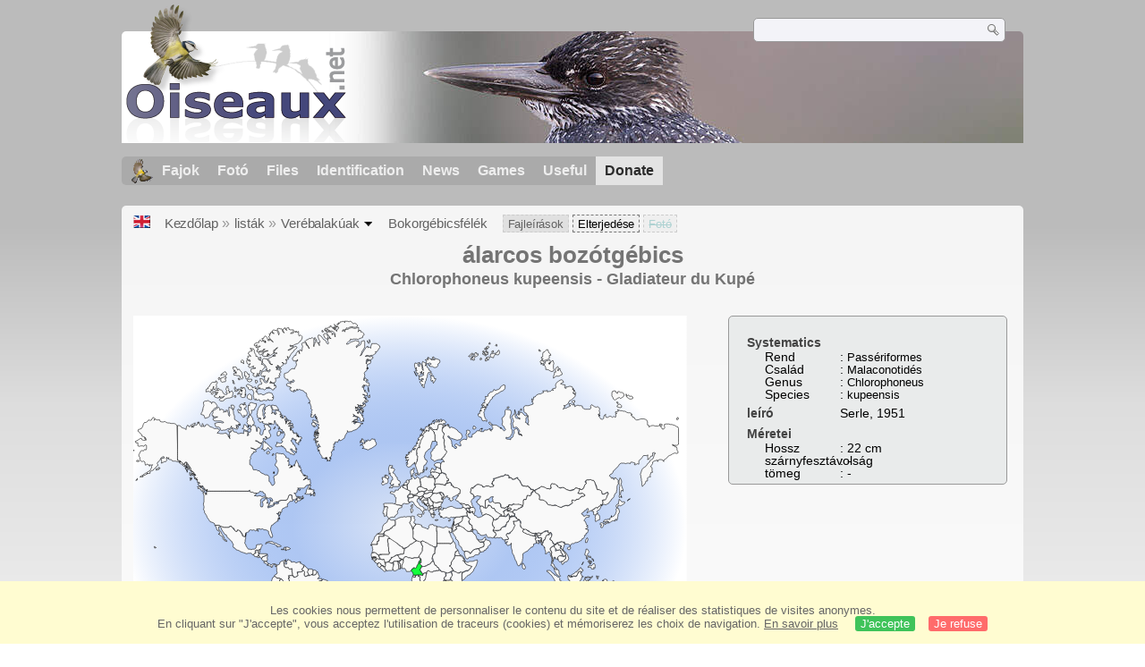

--- FILE ---
content_type: text/html; charset=utf-8
request_url: https://www.oiseaux.net/maps/alarcos.bozotgebics.html
body_size: 4524
content:
<!DOCTYPE html>
<html lang="fr">
<head>
 <title>álarcos bozótgébics : Elterjedése</title>
 <!--[if lt IE 9]>
 <script src="/front/js/vendor/html5shiv/html5shiv.js"></script>
 <![endif]-->
 <meta charset="utf-8">
 <meta name="rating" content="General" />
 <meta name="author" content="Oiseaux.net" />
 <meta name="description" content="Species geographical distribution by countries. : álarcos bozótgébics " />
 <meta name="HandheldFriendly" content="True" />
 <link data-link-ref rel="apple-touch-icon" sizes="180x180" href="https://www.oiseaux.net/front/images/apple-touch-icon.png">
 <link data-link-ref rel="icon" type="image/png" sizes="32x32" href="https://www.oiseaux.net/front/images/favicon-32x32.png">
 <link data-link-ref rel="icon" type="image/png" sizes="192x192" href="https://www.oiseaux.net/front/images/android-chrome-192x192.png">
 <link data-link-ref rel="icon" type="image/png" sizes="16x16" href="https://www.oiseaux.net/front/images/favicon-16x16.png">
 
 <meta name="viewport" content="width=device-width, initial-scale=1" />
 <link rel="canonical" href="https://www.oiseaux.net/maps/gladiateur.du.kupe.html" />
 
 <link rel="search" type="application/opensearchdescription+xml" title="Oiseaux.net" href="https://www.oiseaux.net/oiseaux.xml" />
 <link rel="alternate" type="application/rss+xml" title="Actualité oiseaux.net" href="https://www.oiseaux.net/rss/actu.xml" />
 <!-- oiseaux-css -->
 <link rel="stylesheet" href="https://www.oiseaux.net/front/css/oiseaux.net.20240503.css" />
 <!-- /oiseaux-css -->
 <!-- js:head --><!-- /js:head -->
</head>
<body>
<!-- meta:article -->
<div class="site-container" id="oiseaux">
<!-- class:site-container -->
 <div class="site-pusher">
 <!-- class:site-pusher -->
 <header class="header open" id="header">
 <!-- class:header -->
 <div class="header-content">
 <!-- class:header-content -->
 <div itemprop="publisher" itemtype="https://schema.org/Organization" itemscope class="on_logo">
 <meta itemprop="name" content="Oiseaux.net" />
 <a itemprop="url" href="https://www.oiseaux.net/" aria-label="Oiseaux.net">
 <span itemprop="logo" itemscope itemtype="https://schema.org/ImageObject">
 <img id="logo_img" src="https://www.oiseaux.net/front/images/oiseaux.net.png" width="246" height="154" alt="oiseaux" />
 <meta itemprop="url" content="https://www.oiseaux.net/front/images/logo/oiseaux.net.png">
 <meta itemprop="width" content="600">
 <meta itemprop="height" content="380">
 </span>
 </a>
 </div>
 <div class="on_recherche search-open" id="on_recherche">
 <!-- class:on_recherche -->
 <div itemscope itemtype="https://schema.org/WebSite" class="on_search">
 <meta itemprop="url" content="https://www.oiseaux.net/" />
 <form itemprop="potentialAction" itemscope itemtype="https://schema.org/SearchAction" id="search" action="https://www.oiseaux.net/search/" method="post">
 <meta itemprop="target" content="https://www.oiseaux.net/search/?q={term}" />
 <input itemprop="query-input" type="text" id="term" name="term" size="24" aria-label="term" />
 <input type="image" id="ok" name="ok" title="Rechercher" src="https://www.oiseaux.net/front/images/ok.png" alt="Rechercher" />
 </form>
 </div>
 <!-- /class:on_recherche -->
 </div>
 <div class="on_fond_bandeau" id="on_fond_bandeau"> </div>
 <!-- div:loriot -->
 <a href="#" class="header__icon" id="header__icon"></a>
 <nav id="nav" class="nav nav-open">
 <ul class="menu">
 <li class="accueil" id="accueil">
 <div><a href="https://www.oiseaux.net/"></a></div>
 </li>
 <li>
 <a href="https://www.oiseaux.net//birds/">Fajok</a>
 <ul>
 <li><a href="https://www.oiseaux.net//birds/france.html">List of birds of Metropolitan France</a></li>
 <li><a href="https://www.oiseaux.net/birds/europe.html">List of birds of Europe</a></li>
 <li><a href="https://www.oiseaux.net//birds/">World List of the birds</a></li>
 </ul>
 </li>
 <li>
 <a href="https://www.oiseaux.net/photos/">Fotó</a>
 <ul>
 <li><a href="https://www.oiseaux.net/photos/oiseaux.france.index.en.html">News from France</a></li>
 <li><a href="https://www.oiseaux.net/photos/index.en.html">News from the World</a></li>
 <li><a href="https://www.oiseaux.net/photos/photographes.html">Photographers' galleries</a></li>
 </ul>
 </li>
 <li>
 <a href="https://www.oiseaux.net/dossiers/">Files</a>
 <ul>
 <li><a href="https://www.oiseaux.net/dossiers/ornithopedia/">Oiseau.info</a></li>
 						<li><a href="https://www.oiseaux.net/dossiers/ornithologie/">Ornithologie</a></li>
 						<li><a href="https://www.oiseaux.net/dossiers/protection/">Comment aider les oiseaux ?</a></li>
 <li><a href="https://www.oiseaux.net/dossiers/gilbert.blaising/">Lorraine et histoires d'oiseaux</a></li>
 <li><a href="https://www.oiseaux.net/dossiers/patrick.fichter/">Au fil de la plume</a></li>
 <li><a href="https://www.oiseaux.net/dossiers/gaston.gast/">Les plumes</a></li>
 <li><a href="https://www.oiseaux.net/dossiers/marc.mortelmans/">Baleine sous Gravillon</a></li>
 </ul>
 </li>
 <li>
 <a href="https://www.oiseaux.net/identifier/">Identification</a>
 <ul>
 <li><a href="https://www.ornitho.com/">Artificial Intelligence</a></li>
 <li id="moteur_id"><a href="https://www.oiseaux.net/identifier/accueil.html">Identification assistance</a></li>
 <li><a href="https://forum.oiseaux.net/">Forum</a></li>
 <li><a href="https://www.oiseaux.net/jeux/quiz/">Identification game</a></li>
 </ul>
 </li>
 <li>
 <a href="https://www.oiseaux.net/util/maj.html">News</a>
 <ul>
 <li><a href="https://www.oiseaux.net/util/maj.html">News</a></li>
 </ul>
 </li>
 <li>
 <a href="https://www.oiseaux.net/jeux/">Games</a>
 <ul>
 <li><a href="https://www.oiseaux.net/jeux/quiz/">The Bird Quiz</a></li>
 <li><a href="https://www.oiseaux.net/jeux/deplume/">L'oiseau mystère</a></li>
 <li><a href="https://www.oiseaux.net/jeux/linotte/">Tête de linotte</a></li>
 <li><a href="https://www.oiseaux.net/jeux/puzzle/">Le taquin ornitho</a></li>
 <li><a href="https://www.oiseaux.net/jeux/mahjong/">Mah-jong</a></li>
 <li><a href="https://www.oiseaux.net/jeux/coloriages/">Coloriages</a></li>
 </ul>
 </li>
 <li id="utile">
 <a href="https://www.oiseaux.net/util/">Useful</a>
 <ul>
 <li><a href="/util/regles.deontologiques.html">Ethical rules</a> </li>
 <li><a href="/util/nomenclature.html">Nomenclature used on Oiseaux.net</a> </li>
 <li><a href="/glossaire/">Glossary</a></li>
 <li><a href="/livres/">A Selection of Bird Books</a></li>
 <li><a href="/annuaire/">Directory ornitho</a></li>
 <li><a href="https://www.oiseaux.net/">
 <span class="https://www.the-birds.net/">Angol verzió</span></a></li>
 <li><a rel="nofollow" href="https://membre.oiseaux.net/">Members' space</a></li>
 </ul>
 </li>
 <li id="last_menu">
 <a class="don" href="https://www.helloasso.com/associations/ecopains-d-abord/formulaires/1/en">Donate</a>
 </li>
 </ul>
 </nav>

 <!-- ad_header --><!-- /ad_header -->
 <!-- /class:header-content -->
 </div>
 <!-- /class:header -->
 </header>

 <div class="on_centre" >
 <!-- class:on_fiche -->
<div class="on_distri">
 <div class="crumbs">
	<ul itemscope itemtype="https://schema.org/BreadcrumbList" id="breadcrumb">
	<li class="last"><a class="on_uk" href="https://www.oiseaux.net/maps/mount.kupe.bushshrike.html"></a></li>
	<li class="ariane" itemprop="itemListElement" itemscope itemtype="https://schema.org/ListItem">
		<a itemprop="item" href="https://www.oiseaux.net/">
		<span itemprop="name">Kezdőlap</span>
		</a>
		<meta itemprop="position" content="1" />
	</li>
	<li class="ariane" itemprop="itemListElement" itemscope itemtype="https://schema.org/ListItem">
		<a itemprop="item" href="https://www.oiseaux.net/madar/">
		<span itemprop="name">listák</span>
		</a>
		<meta itemprop="position" content="2" />
	</li>
	<li class="last" itemprop="itemListElement" itemscope itemtype="https://schema.org/ListItem">
		<a itemprop="item" href="https://www.oiseaux.net/madar/passeriformes.html">
		<span itemprop="name">Verébalakúak</span>
		</a>
		<span class="item3"></span>
		<meta itemprop="position" content="3" />
	</li>
	<li class="last" itemprop="itemListElement" itemscope itemtype="https://schema.org/ListItem">
		<a itemprop="item" href="https://www.oiseaux.net/madar/bokorgebicsfelek.html">
		<span itemprop="name">Bokorgébicsfélék</span>
		</a>
		<meta itemprop="position" content="4" />
	</li>
	<li class="fil-fiche" itemprop="itemListElement" itemscope itemtype="https://schema.org/ListItem">
		<a itemprop="item" href="https://www.oiseaux.net/madar/alarcos.bozotgebics.html">
		<span itemprop="name">Fajleírások</span>
		</a>
		<meta itemprop="position" content="5" />
	</li>
	<li class="fil-distribution actif">
		<span>Elterjedése</span>
	</li>
	<li class="fil-photos barre">
		<span>Fotó</span>
	</li>
	</ul>
	</div>
 
 <h1 class="titre" itemprop="name"><span itemprop="headline">álarcos bozótgébics</span></h1>
 <h2 class="sous_titre"><span class="binominal" lang="la">Chlorophoneus kupeensis</span> - <span class="vernacular" lang="en">Gladiateur du Kupé</span></h2>
 <!-- class:on_bio -->
 <div class="on_bio">
 <div class="biometrie">
 
 <div itemscope itemtype="https://schema.org/PropertyValue" class="on_bio_titre">
 <h5>Systematics</h5>
 <ul>
 <li>
 <div itemprop="name">Rend</div> :
 <meta itemprop="alternateName" content="order" />
 <p itemprop="value" class="order">Passériformes</p>
 </li>
 <li>
 <div itemprop="name">Család</div> :
 <meta itemprop="alternateName" content="family" />
 <p itemprop="value" class="family">Malaconotidés</p>
 </li>
 <li>
 <div itemprop="name">Genus</div> :
 <meta itemprop="alternateName" content="genus" />
 <p itemprop="value" class="genus">Chlorophoneus</p>
 </li>
 <li>
 <div itemprop="name">Species</div> :
 <meta itemprop="alternateName" content="species" />
 <p itemprop="value" class="species" lang="la">kupeensis</p>
 </li>
 </ul>
 </div>

 <div class="on_bio_titre">
 <h5>leíró</h5>
 <p class="authority">Serle, 1951</p>
 </div>

 <div class="on_bio_titre">
 <h5>Méretei</h5>
 <ul>
 <li><div>Hossz</div> : 22 cm</li>
 <li><div>szárnyfesztávolság</div> : - </li>
 <li><div>tömeg</div> : - </li>
 </ul>
 </div>
 
 

 
 </div>
 </div>
 <!-- /class:on_bio -->

 
 <!-- id:map -->
 <div id="map">
 <img src="https://www.oiseaux.net/maps/svg/gladiateur.du.kupe.svg" alt="Carte de distribution de álarcos bozótgébics" />

 <div id="copy">
 <b>Irodalom</b> : © <a href="https://avibase.bsc-eoc.org/avibase.jsp?lang=FR">Avibase</a> - Oiseaux.net
 </div>
 </div><!-- /id:map -->
 <div id="leg">
 <table>
 <tr><td colspan="2"><p><b>Caption</b></p></td></tr>
 <tr><td><div id="resident"> </div></td><td><p>Native and/or nesting</p></td></tr>
 <tr><td><div id="introduit"> </div></td><td><p>Introduced/Reintroduced</p></td></tr>
 <tr><td><div id="occasionnel"> </div></td><td><p>Rare / Occasional</p></td></tr>
 </table>
 <table>
 <tr><td colspan="2"><p><b> &nbsp; </b></p></td></tr>
 <tr><td><div id="incertain"> </div></td><td><p>Doubtful presence</p></td></tr>
 <tr><td><div id="extpropable"> </div></td><td><p>Probably extinct</p></td></tr>
 <tr><td><div id="extinction"> </div></td><td><p>Extinction of the species</p></td></tr>
 <tr><td colspan="2"><p><b> &nbsp; </b></p></td></tr>
 </table>
 
<div><b>Other resources</b> :
 
 <br /><span class="liste"><a class="externe" href="http://www.iucnredlist.org/details/full/22707678/0">Iucn</a></span>
 <br /><span class="liste"><a class="externe" href="http://datazone.birdlife.org/species/factsheet/22707678">Birdlife</a></span>
 <br /><span class="liste">
 <a class="externe" href="http://www.xeno-canto.org/species/Chlorophoneus-kupeensis">Xeno-Canto</a> </span>
 <br /><span class="liste"><a class="externe" href="http://avibase.bsc-eoc.org/species.jsp?lang=FR&amp;avibaseid=456567FF0EB03BC6&amp;sec=map">Avibase</a></span>
</div>

 <div class="rq">
 Distribution maps should be very cautiously looked at. They do not provide with precise location but only give an idea of species global distribution. Distribution areas are geopolitical; as a consequence the whole of a country is selected if a species is only located in one single place. For more precise distribution areas please go to IUCN site (see link above).
 </div>
 </div>
 

 <div class="on_credit_txt">
 
 <br />
 <span>© 1996-<!-- annee -->2025<!-- /annee -->
 <a href="../">
 <b>Oiseaux.net</b>
 </a>
 </span>
 </div>

 <!-- class:ariane-item2 -->
 <div class="ariane-item2">
 <ul><li><!-- item2 --><!-- /item2 --></li></ul>
 </div>
 <!-- /class:ariane-item2 -->
 <!-- class:ariane-item3 --><!-- /class:ariane-item3 -->
 <!-- class:ariane-item4 --><!-- /class:ariane-item4 -->
</div>
<!-- /class:on_fiche -->

 <div class="site-cache" id="site-cache"></div>
 </div>

 <footer class="on_pieddepage">
 <!-- class:on_pieddepage -->
 <div class="on_pdp">
 <div class="on_links_txt">
 <div class="on_mesange"></div>
 <div class="on_news_pdp">
 <p>News</p>
 <ul>
 <li><!-- derniere fiche --><a href="https://www.oiseaux.net/oiseaux/martin-chasseur.du.pacifique.html" title="Martin-chasseur du Pacifique">Fiche : Martin-chasseur du Pacifique</a>
 <!-- /derniere fiche --></li>
 <li><!-- derniere photo --><a href="https://www.oiseaux.net/photos/raphaele.lenoir/martin-chasseur.du.pacifique.2.html">Photo : Martin-chasseur du Pacifique</a>
 <!-- /derniere photo --></li>
 <li><!-- dernier dossier --><a href="https://www.oiseaux.net/dossiers/ornithologie/pouillot.veloce.et.pouillot.fitis.html" title="Distinction des Pouillots véloce et fitis">Dossier : Distinction des Pouillots véloce et fitis</a>
 <!-- /dernier dossier --></li>
 <li><!-- news:dernier mois --><a href="https://www.oiseaux.net/rss/2025/2025-03-09.html">News : mars 2025</a>
 <!-- /news:dernier mois --></li>
 </ul>
 </div>
 <div class="on_utile">
 <p>Help</p>
 <ul>
 <li><a href="https://www.oiseaux.net/faq.html">Frequently Asked Questions</a></li>
 </ul>
 <br />
 </div>
 <div class="on_apropos">
 <p>About</p>
 <ul>
 <li><a href="https://www.oiseaux.net/presentation.html">Who are we ?</a></li>
 <li><a href="https://www.oiseaux.net/nous.aider.html">How to help us</a></li>
 <li><a href="https://www.oiseaux.net/util/charte.confidentialite.html">Privacy Policy</a></li>
 <li><a href="https://www.oiseaux.net/mentions.legales.html">Legal Notice</a></li>
 <li><a href="https://www.oiseaux.net/sources.html">Our sources</a></li>
 </ul>
 </div>
 <div>
 <a class="on_amaz" href="https://boutique.lpo.fr/catalogue/edition/identification-des-oiseaux/guides-complets/le-guide-ornitho?p=0&c=0&oiseaux.net=1" aria-label="Le guide ornitho">
 </a>
 </div>
 </div>

 <div class="nav_icons">
 <div class="on_follow">
 <ul>
 <li class="on_home"><a href="https://www.oiseaux.net/" aria-label="Accueil Oiseaux.net"><span>Kezdőlap</span></a></li>
 <li class="on_rss"><a href="https://www.oiseaux.net/rss/actu.xml" aria-label="Actualité Oiseaux.net"><span>RSS feed</span> </a></li>
 <li class="on_mail"><a href="https://www.oiseaux.net/contact.html" aria-label="Contactez-nous"><span>Contact</span></a></li>
 </ul>
 </div>
 <div class="on_links">
 <ul>
 <li class="on_membre"><a rel="nofollow" href="https://membre.oiseaux.net/" aria-label="Espace membre - Oiseaux.net"><span>Members' space</span></a></li>
 <li class="on_forum"><a href="https://forum.oiseaux.net/" aria-label="Forum Oiseaux.net"><span>Forum</span></a></li>
 <li class="on_haut"><a href="#oiseaux" aria-label="Haut de page"><span>&nbsp;</span></a></li>
 </ul>
 </div>
 <div class="on_droits">
 <p id="on_pix">
 Frissítés <!-- maj -->10/03/2025 02:07:51<!-- /maj -->
 <br />All rights reserved © 1996-<!-- annee -->2025<!-- /annee --> - <a href="https://www.oiseaux.net/">Oiseaux.net</a>
 </p>
 </div>
 </div>
 </div>
 <!-- /class:on_pieddepage -->
 </footer>
 <!-- /class:site-pusher -->
 </div>
<!-- /class:site-container -->
</div>
<!-- /meta:article -->
<!-- js:mp3 --><!-- /js:mp3 -->
<script src="/front/js/banniere.js"></script>
<!-- oiseaux-js -->
<script src="https://www.oiseaux.net/front/js/oiseaux.net.20250309.js" async></script>
<!-- /oiseaux-js -->
<!-- js:index --><!-- /js:index -->
</body>
</html>


--- FILE ---
content_type: image/svg+xml
request_url: https://www.oiseaux.net/maps/svg/gladiateur.du.kupe.svg
body_size: 111301
content:
<?xml version="1.0" encoding="utf-8"?>
<?xml-stylesheet type="text/css" href="https://www.oiseaux.net/css/ois_distribution.css" charset="utf-8"?>
<svg width="1108" height="821" viewBox="20 0 1108 821" 
 xmlns="http://www.w3.org/2000/svg"
 xmlns:xlink="http://www.w3.org/1999/xlink">
<!--  jeudi 2 mai 2024 &agrave; 18:49:13 -->
<title>Gonolek du KupÃ© - Chlorophoneus kupeensis</title>
<title lang="en">Mount Kupe Bushshrike</title>
<defs>
	<radialGradient id="ocean" x1="0%" y1="0%" x2="100%" y2="100%">
		<stop offset="0%"   stop-color="cornflowerblue" stop-opacity="0.2" />
		<stop offset="40%"  stop-color="cornflowerblue" stop-opacity="0.5" />
		<stop offset="100%" stop-color="#ffffff" stop-opacity="1" />
	</radialGradient>
</defs>
<rect width="1108" height="821" x="0" y="0" style="fill:url(#ocean);" />
<polygon points="575,510 575,513 572,514 569,513 570,510 573,510" style="fill:#F9F9F9;stroke:black;stroke-width:1;" />
<polygon points="615,299 615,296 612,295 612,292 615,290 618,289 621,289 624,290 625,293 624,296 625,299 622,300 619,299 616,298" style="fill:#F9F9F9;stroke:black;stroke-width:1;" />
<polygon points="372,510 373,507 373,504 373,501 376,500 379,501 381,504 380,507 378,510 375,510 372,510" style="fill:#F9F9F9;stroke:black;stroke-width:1;" />
<polygon points="523,485 523,482 526,480 526,477 529,476 531,473 534,473 537,471 540,470 541,473 544,475 544,478 547,478 547,481 544,481 541,483 538,483 535,483 532,483 531,486 528,486 525,487" style="fill:#F9F9F9;stroke:black;stroke-width:1;" />
<polygon points="510,321 509,318 512,318 515,317 514,314 517,313 517,316 516,319 519,318 520,321 521,324 521,327 519,330 516,330 513,332 510,333 508,330 510,327 513,327 510,327 511,324 509,321" style="fill:#F9F9F9;stroke:black;stroke-width:1;" />
<polygon points="368,511 365,510 364,507 362,504 363,501 364,498 367,498 370,498 373,499 373,502 373,505 373,508 370,509" style="fill:#F9F9F9;stroke:black;stroke-width:1;" />
<polygon points="648,440 649,443 647,446 644,448 641,448 638,448 635,448 632,448 629,448 626,448 623,448 620,448 617,448 617,445 617,442 617,439 617,436 617,433 617,430 617,427 617,424 616,421 616,418 616,415 619,415 622,415 625,416 628,417 631,417 634,415 637,415 640,417 643,417 646,418 646,421 646,424 645,427 642,426 641,423 641,426 643,429 644,432 645,435 647,438" style="fill:#F9F9F9;stroke:black;stroke-width:1;" />
<polygon points="609,374 606,374 603,376 602,373 601,370 599,367 599,364 599,361 598,358 601,358 604,359 605,362 607,365 610,364 609,367 610,370 609,373" style="fill:#F9F9F9;stroke:black;stroke-width:1;" />
<polygon points="628,585 625,583 625,580 622,579 620,576 618,573 621,572 624,571 626,568 629,566 632,565 635,566 638,567 641,568 641,571 641,574 641,577 641,580 639,583 637,586 634,586 631,586 628,585" style="fill:#F9F9F9;stroke:black;stroke-width:1;" />
<polygon points="898,503 895,504 894,507 893,510 890,512 887,512 884,512 881,513 878,514 876,511 879,511 882,513 881,510 884,508 887,507 889,504 892,504 893,501 896,500 897,497 900,495 901,498 904,499 904,502 901,503 898,503" style="fill:#F9F9F9;stroke:black;stroke-width:1;" />
<polygon points="847,497 850,498 853,499 856,500 857,503 857,506 858,509 860,512 857,513 855,510 852,509 851,506 849,503 848,500 847,497" style="fill:#F9F9F9;stroke:black;stroke-width:1;" />
<polygon points="933,378 933,375 936,375 938,372 941,373 939,376 938,379 936,382 933,383 931,386 934,388 931,390 928,392 925,391 925,388 925,385 922,385 922,382 925,381 928,379 929,376 932,378" style="fill:#F9F9F9;stroke:black;stroke-width:1;" />
<polygon points="359,594 356,592 353,592 350,590 349,587 348,584 349,581 350,578 353,577 356,577 359,577 361,580 362,583 362,586 365,586 368,586 369,589 370,592 373,592 373,595 372,598 372,601 369,603 366,604 363,604 360,603 361,600 363,597 360,595" style="fill:#F9F9F9;stroke:black;stroke-width:1;" />
<polygon points="630,530 630,527 629,524 632,525 635,526 633,529 630,530" style="fill:#F9F9F9;stroke:black;stroke-width:1;" />
<polygon points="605,270 606,267 609,265 609,262 612,261 613,258 615,255 618,254 617,251 617,248 614,247 613,244 613,241 613,238 613,235 612,232 612,229 609,227 606,225 604,222 604,219 607,220 608,223 611,224 614,223 617,225 618,222 619,219 619,216 621,213 624,213 627,214 630,216 629,219 628,222 628,225 628,228 630,231 632,234 630,237 629,240 631,243 632,246 631,249 632,252 632,255 632,258 633,261 633,264 636,265 637,268 636,271 633,273 632,276 629,278 627,281 624,283 621,283 618,284 615,285 612,287 610,284 607,283 605,280 606,277 606,274 605,271" style="fill:#F9F9F9;stroke:black;stroke-width:1;" />
<polygon points="582,346 580,343 578,340 580,337 583,336 586,336 589,337 592,339 595,340 598,341 596,344 593,345 590,346 587,345 584,346" style="fill:#F9F9F9;stroke:black;stroke-width:1;" />
<polygon points="751,442 754,440 757,440 757,437 755,434 753,431 755,428 758,429 761,428 762,425 765,423 766,420 768,417 769,414 769,411 768,408 767,405 770,404 773,404 776,403 779,401 780,404 781,407 783,410 781,413 782,416 785,417 788,419 787,422 786,425 789,426 792,428 795,429 798,430 801,431 804,432 807,433 810,433 810,430 811,427 812,430 815,432 818,432 821,431 821,428 824,428 826,425 829,425 832,424 835,423 836,426 839,427 837,430 834,431 832,434 830,437 830,440 827,441 826,444 826,447 823,445 823,442 821,445 820,442 823,440 823,437 820,437 817,437 816,434 813,434 810,434 813,436 810,438 812,441 812,444 813,447 810,448 807,449 807,452 805,455 802,455 800,458 797,460 795,463 792,464 789,466 786,468 786,471 786,474 786,477 785,480 785,483 783,486 784,489 781,488 780,491 777,492 775,489 774,486 773,483 771,480 770,477 769,474 768,471 766,468 765,465 765,462 764,459 763,456 763,453 763,450 763,447 762,450 759,451 756,452 754,449 751,447 754,447 756,444 753,445 750,444" style="fill:#F9F9F9;stroke:black;stroke-width:1;" />
<polygon points="628,556 625,554 622,553 619,553 616,551 613,550 610,551 608,548 607,545 607,542 607,539 604,539 601,538 599,541 596,541 593,541 592,538 591,535 588,535 585,535 582,534 579,535 578,532 581,531 584,530 587,530 589,527 590,524 591,521 594,519 594,516 595,513 595,510 597,507 597,504 599,501 602,502 605,503 608,504 611,502 614,502 617,501 620,501 623,501 626,503 629,503 632,503 634,506 634,509 635,512 632,514 631,517 631,520 629,523 629,526 630,529 630,532 631,535 632,538 634,541 631,542 628,544 628,547 628,550 627,553 630,555 631,558 628,557" style="fill:#F9F9F9;stroke:black;stroke-width:1;" />
<polygon points="325,529 324,526 322,523 319,523 316,524 314,521 312,518 309,517 306,516 303,516 300,514 297,512 299,509 302,508 303,505 302,502 302,499 302,496 301,493 302,490 305,490 308,488 308,485 311,483 314,482 317,481 320,479 319,482 316,484 316,487 317,490 317,493 320,495 323,495 326,496 329,498 332,497 332,500 332,503 333,506 333,509 334,512 331,511 328,511 325,511 327,514 325,517 327,520 326,523 326,526 325,529" style="fill:#F9F9F9;stroke:black;stroke-width:1;" />
<polygon points="589,509 589,512 586,510 583,510 580,510 577,510 574,510 571,510 570,507 569,504 566,502 567,499 570,497 573,495 576,495 577,492 579,489 581,486 582,483 585,481 583,478 586,478 586,481 586,484 583,486 584,489 587,490 587,493 586,496 584,499 585,502 586,505 589,507" style="fill:#14FF3C;stroke:black;stroke-width:1;" />
<polygon points="926,545 923,544 926,543 929,542" style="fill:#F9F9F9;stroke:black;stroke-width:1;" />
<polygon points="786,425 786,422 789,420 792,419 794,422 797,424 800,425 803,427 806,428 809,428 810,431 807,433 804,432 801,432 798,430 795,430 792,428 789,427 786,425" style="fill:#F9F9F9;stroke:black;stroke-width:1;" />
<polygon points="273,476 275,473 278,473 281,472 284,470 284,473 283,476 284,479 283,482 280,483 277,482 274,481 272,478" style="fill:#F9F9F9;stroke:black;stroke-width:1;" />
<polygon points="606,347 603,347 600,348 597,350 594,350 592,347 595,345 597,342 600,342 603,343 606,343 609,344 608,347" style="fill:#F9F9F9;stroke:black;stroke-width:1;" />
<polygon points="354,821 351,821 354,821 351,821 348,821 345,821 342,821 345,821 342,821 339,821 336,821 333,821 330,821 327,821 330,821 327,821 324,821 321,821 318,821 315,821 312,821 309,821 306,821 303,821 300,821 297,821 294,821 291,821 288,821 285,821 288,821 291,821 294,821 297,821 300,821 297,821 294,821 297,821 300,821 303,821 306,821 309,821 312,821 315,821 318,821 321,821 324,821 327,821 330,821 333,821 336,821 339,821 342,821 347,821 352,821 356,821 359,821 362,821 365,821 368,821 371,821 374,821 377,821 380,821 383,821 386,821 389,821 392,821 395,821 398,821 401,821 398,821 395,821 392,821 395,821 398,821 401,821 404,821 401,821 398,821 401,821 404,821 407,821 404,821 401,821 394,821 391,821 388,821 385,821 382,821 378,821 375,821 372,821 369,821 364,821 360,821 357,821 354,821 351,821 348,821 344,821 341,821 338,821 335,821 331,821 328,821 325,821 322,821 319,821 322,821 325,821 328,821 332,821 338,821 341,821 345,821 351,821 355,821 358,821 361,821 364,821 367,821 370,821 374,821 377,821 380,821 383,821 387,821 390,821 393,821 396,821 400,821 403,821 407,821 411,821 414,821 417,821 420,821 423,821 426,821 429,821 432,821 435,821 438,821 441,821 444,821 447,821 444,821 441,821 438,821 434,821 431,821 428,821 431,821 434,821 437,821 440,821 443,821 446,821 449,821 452,821 455,821 458,821 461,821 464,821 467,821 470,821 473,821 476,821 479,821 482,821 486,821 490,821 493,821 496,821 499,821 502,821 505,821 502,821 505,821 508,821 511,821 514,821 517,821 520,821 523,821 526,821 529,821 532,821 535,821 538,821 541,821 544,821 547,821 550,821 553,821 556,821 559,821 562,821 565,821 568,821 571,821 574,821 577,821 580,821 583,821 586,821 589,821 592,821 595,821 598,821 601,821 604,821 608,821 611,821 614,821 617,821 620,821 623,821 626,821 629,820 632,819 635,818 638,817 641,818 643,815 642,812 642,809 645,808 646,811 649,812 650,815 653,816 654,819 657,818 658,821 660,818 662,815 662,812 664,809 667,808 670,806 673,804 676,803 679,801 682,800 685,798 685,801 688,800 691,798 688,797 691,795 694,797 697,796 695,793 695,790 698,789 701,787 704,787 707,787 710,787 712,790 715,791 714,794 717,796 720,797 723,798 726,798 729,799 732,800 735,799 738,800 741,801 744,801 747,802 750,802 753,802 754,805 755,808 753,811 754,814 751,814 751,817 752,820 749,820 752,821 755,821 758,821 761,821 764,821 767,819 770,818 773,818 774,815 777,814 780,813 780,810 782,807 784,804 787,803 790,802 793,801 796,799 799,797 802,796 805,796 808,795 811,793 814,794 817,794 820,792 823,791 826,792 829,792 832,792 835,792 838,791 841,792 844,791 844,788 845,785 848,785 847,788 850,788 853,787 856,787 859,787 862,788 865,789 868,791 871,792 874,794 877,792 880,791 880,788 883,787 886,786 889,787 891,790 894,791 897,791 899,794 902,795 905,795 908,794 911,794 914,795 917,794 920,793 923,793 926,791 929,791 932,793 933,796 936,795 938,792 939,789 942,788 945,789 948,789 951,789 953,786 953,783 956,784 955,787 958,789 961,790 964,791 967,792 970,793 973,794 976,794 979,795 982,796 985,796 988,794 991,796 988,798 989,801 992,802 996,802 996,805 993,806 998,806 1001,807 1004,806 1004,809 1007,809 1010,807 1013,807 1014,810 1017,811 1020,812 1023,813 1026,814 1029,816 1030,819 1033,820 1036,821 1039,821 1042,821 1045,821 1048,821 1051,821 1054,821 1057,821 1060,821 1063,821 1060,821 1057,821 1054,821 1051,821 1048,821 1045,821 1042,821 1039,821 1042,821 1045,821 1042,821 1039,821 1042,821 1045,821 1042,821 1045,821 1048,821 1051,821 1048,821 1045,821 1042,821 1039,821 1036,821 1033,821 1030,821 1033,821 1036,821 1039,821 1042,821 1039,821 1036,821 1039,821 1043,821 1046,821 1049,821 1052,821 1055,821 1058,821 1061,821 1064,821 1067,821 1070,821 1074,821 1077,821 1080,821 1083,821 1086,821 1092,821 1000,821 908,821 816,821 724,821 632,821 448,821 356,821 264,821 171,821 79,821 -12,821 -9,821 -5,821 -1,821 2,821 5,821 8,821 12,821 16,821 19,821 23,821 26,821 29,821 32,821 36,821 39,821 42,821 45,821 54,821 57,821 60,821 63,821 66,821 75,821 78,821 81,821 84,821 89,821 93,821 97,821 102,821 107,821 110,821 114,821 118,821 115,821 110,821 106,821 102,821 99,821 96,821 93,821 90,821 87,821 82,821 79,821 76,821 73,821 70,821 67,821 64,821 67,821 71,821 74,821 77,821 80,821 83,821 87,821 90,821 93,821 90,821 87,821 84,821 80,821 77,821 74,821 71,821 68,821 65,821 62,821 59,821 56,821 59,821 56,821 53,821 56,821 59,821 62,821 65,821 68,821 71,821 74,821 77,821 80,821 83,821 86,821 89,821 92,821 89,821 86,821 83,821 86,821 89,821 92,821 95,821 98,821 101,821 104,821 107,821 110,821 113,821 116,821 119,821 122,821 125,821 128,821 131,821 134,821 137,821 140,821 143,821 146,821 149,821 152,821 155,821 158,821 161,821 164,821 167,821 170,821 173,821 176,821 179,821 182,821 185,821 188,821 191,821 194,821 197,821 200,821 203,821 206,821 209,821 212,821 215,821 218,821 221,821 224,821 227,821 230,821 227,821 230,821 233,821 230,821 227,821 224,821 227,821 230,821 233,821 236,821 239,821 242,821 245,821 248,821 251,821 254,821 257,821 260,821 263,821 266,821 269,821 272,821 275,821 278,821 281,821 284,821 287,821 290,821 293,821 296,821 299,821 302,821 305,821 308,821 311,821 314,821 317,821 320,821 323,821 326,821 329,821 332,821 335,821 332,821 330,818 329,815 332,815 335,812 334,809 334,806 334,803 334,800 332,797 335,797 336,794 338,791 338,788 341,787 343,784 343,781 346,781 347,778 350,778 352,775 355,773 358,772 360,769 363,768 366,770 363,770 360,772 359,775 356,776 353,778 352,781 349,782 349,785 349,788 352,788 350,791 347,789 347,792 345,789 344,792 344,795 341,795 340,798 339,801 339,804 339,807 342,809 345,807 345,810 345,813 347,816 348,819 351,821 354,821 351,821 354,821" style="fill:#F9F9F9;stroke:black;stroke-width:1;" />
<polygon points="362,774 365,774 362,776 360,773" style="fill:#F9F9F9;stroke:black;stroke-width:1;" />
<polygon points="345,775 346,778 343,778 344,775" style="fill:#F9F9F9;stroke:black;stroke-width:1;" />
<polygon points="913,786 914,789 916,792 913,792 912,789 912,786" style="fill:#F9F9F9;stroke:black;stroke-width:1;" />
<polygon points="332,792 331,795 331,798 330,801 327,800 329,797 329,794 332,792" style="fill:#F9F9F9;stroke:black;stroke-width:1;" />
<polygon points="312,821 315,821 318,821 315,821 318,821 321,821 324,821 321,821 319,818 319,815 318,812 321,811 324,810 325,813 326,816 327,819 330,821 327,821 324,821 321,821 318,821 321,821 318,821 315,821 312,821 309,821 312,821 315,821 312,821" style="fill:#F9F9F9;stroke:black;stroke-width:1;" />
<polygon points="310,816 311,819 308,820 306,817 309,817" style="fill:#F9F9F9;stroke:black;stroke-width:1;" />
<polygon points="238,821 241,821 244,821 247,821 244,821 247,821 244,821 241,821 238,821 235,821 232,821 229,821 226,821 229,821 232,821 235,821 238,821" style="fill:#F9F9F9;stroke:black;stroke-width:1;" />
<polygon points="309,821 312,821 309,821 306,821 309,821" style="fill:#F9F9F9;stroke:black;stroke-width:1;" />
<polygon points="154,821 157,821 160,821 157,821 154,821 151,821 154,821" style="fill:#F9F9F9;stroke:black;stroke-width:1;" />
<polygon points="164,821 167,821 170,821 173,821 176,821 173,821 170,821 167,821 164,821" style="fill:#F9F9F9;stroke:black;stroke-width:1;" />
<polygon points="302,821 305,821 302,821 299,821 296,821 293,821 296,821 299,821 302,821" style="fill:#F9F9F9;stroke:black;stroke-width:1;" />
<polygon points="1054,821 1057,821 1060,821 1057,821 1054,821 1051,821 1054,821" style="fill:#F9F9F9;stroke:black;stroke-width:1;" />
<polygon points="336,821 339,821 336,821 333,821 330,821 327,821 324,821 327,821 330,821 333,821 336,821" style="fill:#F9F9F9;stroke:black;stroke-width:1;" />
<polygon points="48,821 45,821 42,821 39,821 36,821 39,821 42,821 45,821 48,821 51,821 48,821" style="fill:#F9F9F9;stroke:black;stroke-width:1;" />
<polygon points="505,477 502,479 499,478 496,478 493,478 490,478 492,475 495,475 498,475 495,475 492,474 489,475 488,472 488,469 489,466 492,466 495,465 498,467 500,470 503,471 503,474 505,477" style="fill:#F9F9F9;stroke:black;stroke-width:1;" />
<polygon points="721,53 722,56 719,56 720,53" style="fill:#F9F9F9;stroke:black;stroke-width:1;" />
<polygon points="735,57 735,60 732,59 734,56" style="fill:#F9F9F9;stroke:black;stroke-width:1;" />
<polygon points="717,60 720,62 717,64 714,62 717,60" style="fill:#F9F9F9;stroke:black;stroke-width:1;" />
<polygon points="714,63 717,65 714,67 711,67 711,64 714,66 713,63" style="fill:#F9F9F9;stroke:black;stroke-width:1;" />
<polygon points="832,67 835,67 836,70 837,73 840,75 841,78 838,78 838,81 838,84 835,86 832,87 829,88 826,89 823,87 826,85 823,85 822,82 825,81 825,78 825,75 826,72 829,71 832,68" style="fill:#F9F9F9;stroke:black;stroke-width:1;" />
<polygon points="819,67 821,70 818,70 817,67" style="fill:#F9F9F9;stroke:black;stroke-width:1;" />
<polygon points="739,68 740,71 740,74 738,77 735,77 732,76 733,73 736,72 737,69" style="fill:#F9F9F9;stroke:black;stroke-width:1;" />
<polygon points="728,69 728,72 725,73 725,70 728,69" style="fill:#F9F9F9;stroke:black;stroke-width:1;" />
<polygon points="713,69 716,70 718,73 715,73 714,70" style="fill:#F9F9F9;stroke:black;stroke-width:1;" />
<polygon points="708,70 711,71 714,72 717,74 717,77 714,76 711,75 710,72 707,72 708,69" style="fill:#F9F9F9;stroke:black;stroke-width:1;" />
<polygon points="692,79 691,76 692,73 695,73 695,76 698,75 698,78 695,80 692,81 690,84 691,87 688,88 687,85 684,87 683,84 686,84 688,81 685,82 688,80 691,80" style="fill:#F9F9F9;stroke:black;stroke-width:1;" />
<polygon points="710,74 709,77 706,75 709,73" style="fill:#F9F9F9;stroke:black;stroke-width:1;" />
<polygon points="731,74 731,77 729,80 728,83 725,82 722,81 722,78 723,75 726,75 729,74" style="fill:#F9F9F9;stroke:black;stroke-width:1;" />
<polygon points="686,74 689,75 689,78 686,76 685,79 682,81 679,80 682,78 684,75" style="fill:#F9F9F9;stroke:black;stroke-width:1;" />
<polygon points="713,76 714,79 711,79 711,76" style="fill:#F9F9F9;stroke:black;stroke-width:1;" />
<polygon points="718,81 721,82 719,85 718,88 716,85 715,82 718,81" style="fill:#F9F9F9;stroke:black;stroke-width:1;" />
<polygon points="704,83 705,86 702,87 702,84" style="fill:#F9F9F9;stroke:black;stroke-width:1;" />
<polygon points="715,83 715,86 715,89 712,89 712,86 714,83" style="fill:#F9F9F9;stroke:black;stroke-width:1;" />
<polygon points="847,106 846,109 843,110 840,109 837,107 834,106 831,106 831,103 830,100 828,97 825,97 828,96 830,93 830,90 833,89 836,88 839,87 840,90 839,93 836,94 839,93 838,96 840,93 842,90 845,88 846,91 847,94 846,97 846,100 846,103 847,106" style="fill:#F9F9F9;stroke:black;stroke-width:1;" />
<polygon points="822,88 825,89 828,91 827,94 824,95 821,95 824,94 821,93 820,90" style="fill:#F9F9F9;stroke:black;stroke-width:1;" />
<polygon points="849,121 846,123 846,120 847,117 848,114 848,111 851,111 850,108 850,105 852,102 855,100 856,103 855,106 855,109 856,106 859,104 859,107 861,110 863,113 863,116 860,117 857,119 854,119 851,119" style="fill:#F9F9F9;stroke:black;stroke-width:1;" />
<polygon points="1080,272 1077,274 1074,275 1071,277 1069,280 1066,282 1063,284 1063,287 1061,284 1058,283 1055,283 1052,284 1051,287 1050,284 1047,285 1044,286 1041,288 1041,291 1039,294 1037,297 1040,299 1040,302 1040,305 1041,308 1038,308 1037,311 1036,314 1037,317 1034,317 1031,319 1031,322 1031,325 1028,325 1027,328 1026,331 1023,333 1021,336 1020,333 1020,330 1020,327 1019,324 1019,321 1018,318 1018,315 1017,312 1018,309 1019,306 1020,303 1022,300 1025,298 1028,296 1030,293 1032,290 1035,288 1036,285 1039,283 1042,281 1043,278 1044,275 1044,272 1047,271 1044,269 1041,270 1041,273 1041,276 1038,276 1036,279 1034,282 1031,283 1032,280 1031,277 1032,274 1029,275 1026,275 1023,275 1021,278 1019,281 1016,283 1014,286 1014,289 1014,292 1011,291 1008,293 1005,293 1007,290 1004,289 1001,288 998,288 997,291 994,290 991,290 988,291 985,290 982,290 979,290 976,292 974,295 972,298 969,300 967,303 964,305 963,308 961,311 958,312 956,315 959,317 960,320 963,318 963,321 966,322 966,319 969,319 971,322 974,324 973,327 974,330 972,333 971,336 971,339 971,342 970,345 970,348 967,350 966,353 965,356 963,359 960,361 959,364 956,366 955,369 952,370 949,372 946,371 943,371 941,374 942,371 943,368 943,365 944,362 948,362 949,359 951,356 952,353 954,350 953,347 950,348 947,350 944,351 941,349 941,346 938,344 935,342 932,342 931,339 931,336 930,333 928,330 927,327 925,324 922,324 919,323 916,323 913,323 910,324 908,327 911,329 909,332 907,335 906,338 904,341 901,342 898,341 895,340 892,339 889,339 887,342 884,342 881,343 878,344 875,343 872,342 869,340 866,338 863,338 860,338 857,339 854,337 854,334 851,333 848,331 845,331 842,331 841,334 841,337 841,340 838,341 835,340 832,340 829,338 826,337 823,336 820,338 817,339 814,341 811,342 808,344 806,341 803,342 801,339 798,339 798,336 795,335 792,336 789,335 786,335 784,332 782,329 781,326 779,323 776,321 776,318 773,319 770,321 767,322 764,320 761,318 758,319 759,316 757,313 754,314 751,312 749,315 746,315 743,316 740,317 737,318 734,319 731,320 728,320 729,323 727,326 727,329 724,330 727,332 729,335 726,337 723,337 720,336 717,335 714,335 711,337 708,336 705,334 702,333 699,332 696,332 693,334 690,336 689,339 686,338 684,341 684,344 683,347 684,350 687,350 689,353 689,356 690,359 687,360 685,363 684,366 686,369 686,372 688,375 687,378 684,377 681,375 679,372 676,372 673,372 670,370 667,370 664,369 661,368 659,365 656,364 653,362 656,359 657,356 660,354 657,353 659,350 662,350 662,347 662,344 662,341 659,341 656,340 653,338 650,338 649,335 646,334 646,331 644,328 641,328 638,330 637,327 636,324 639,325 640,322 637,321 636,318 634,315 635,312 632,310 629,309 626,309 626,306 625,303 624,300 624,297 624,294 625,291 626,288 629,287 632,287 629,285 628,282 625,283 627,280 630,278 632,275 634,272 636,269 636,266 633,264 632,261 633,258 632,255 631,252 631,249 632,246 631,243 630,240 630,237 631,234 631,231 628,228 627,225 628,222 630,219 633,217 636,215 639,213 641,216 638,215 639,218 642,218 642,221 645,219 648,220 651,221 654,223 657,225 659,228 662,230 665,232 666,235 667,238 665,241 663,244 660,244 657,245 654,244 651,243 648,242 645,241 642,240 641,237 638,237 640,240 643,242 645,245 646,248 646,251 647,254 647,257 650,258 652,261 655,261 656,258 653,257 652,254 655,252 658,254 661,256 664,256 664,253 662,250 663,247 666,245 669,243 672,243 675,244 676,241 676,238 674,235 675,232 676,229 675,226 678,225 681,226 682,229 681,232 678,233 678,236 680,239 683,239 686,239 686,236 687,233 690,232 693,230 695,227 698,226 701,227 701,224 704,222 707,222 704,222 705,225 703,228 706,228 709,228 710,225 713,225 716,225 719,223 722,222 721,225 724,227 723,224 726,224 727,221 725,218 726,215 729,215 732,215 735,216 738,218 741,220 744,221 741,221 744,222 747,224 749,227 752,224 750,221 749,218 746,216 745,213 746,210 746,207 745,204 745,201 748,199 750,196 751,193 751,190 751,187 753,184 756,185 759,185 762,186 763,189 763,192 762,195 761,198 761,201 763,204 763,207 763,210 762,213 763,216 763,219 763,222 765,225 765,228 765,231 763,234 762,237 759,239 756,240 753,239 753,242 756,243 759,243 762,244 762,241 765,240 767,237 767,234 769,231 769,228 768,225 771,223 774,222 776,225 777,228 777,231 778,234 781,234 784,236 782,233 784,236 782,233 779,233 778,230 780,227 778,224 776,221 773,219 770,220 767,220 767,217 766,214 766,211 768,208 767,205 766,202 764,199 766,196 769,194 770,191 770,188 770,185 771,188 772,191 771,194 771,197 771,200 774,202 777,202 780,204 780,201 777,201 775,198 773,195 776,193 778,196 780,193 777,193 780,191 783,190 786,192 788,195 791,197 794,196 795,199 792,201 792,204 792,207 791,210 794,211 795,214 798,215 796,212 797,209 797,206 796,203 796,200 797,197 794,195 793,192 790,191 788,188 788,185 787,182 788,179 791,177 794,177 797,177 800,176 803,175 806,174 806,171 803,169 806,168 803,166 804,163 806,166 807,163 807,160 810,160 812,157 815,155 818,154 821,154 824,152 827,151 825,148 828,148 831,148 834,147 834,150 837,149 840,149 843,146 846,147 844,144 847,143 850,143 851,140 850,137 851,134 853,131 856,129 859,127 862,126 865,128 866,131 863,132 860,134 863,135 866,136 869,136 869,139 868,142 871,143 871,140 874,140 877,139 880,139 883,140 884,143 884,146 885,143 886,146 886,149 887,146 888,149 890,152 889,155 887,152 884,151 886,154 889,155 889,158 887,161 884,163 881,166 878,167 876,170 875,173 872,175 869,177 866,177 869,178 867,181 865,184 868,182 871,182 874,180 877,179 880,177 877,176 877,173 880,173 883,175 886,176 886,173 888,176 888,179 891,177 894,176 897,177 900,177 903,178 903,181 906,183 909,184 912,184 915,184 918,184 920,181 919,178 921,175 924,177 927,179 930,180 933,179 936,181 937,184 936,187 937,190 937,193 934,194 936,197 936,194 938,197 935,197 937,200 939,203 942,204 945,202 945,199 946,196 949,194 948,197 950,200 953,200 956,198 959,198 962,200 965,198 968,200 969,197 968,194 971,192 968,192 968,189 971,189 974,188 972,185 975,186 978,187 981,187 984,188 987,188 990,190 993,191 996,191 999,192 1001,195 998,195 1001,197 1002,200 1005,200 1006,203 1009,205 1012,205 1015,204 1018,203 1021,203 1024,203 1027,204 1030,206 1031,209 1031,212 1031,215 1034,216 1034,219 1037,217 1040,216 1043,216 1046,217 1049,217 1052,217 1055,215 1056,218 1059,220 1060,223 1063,223 1065,220 1064,217 1064,214 1067,213 1070,213 1073,213 1076,214 1079,214 1082,215 1085,216 1088,218 1091,219 1092,222 1092,232 1092,241 1092,249 1092,253 1089,255 1086,255 1083,255 1080,253 1081,256 1084,255 1085,258 1088,258 1089,261 1089,264 1091,267 1091,270 1088,271 1085,270 1082,271" style="fill:#F9F9F9;stroke:black;stroke-width:1;" />
<polygon points="748,136 751,137 751,140 751,143 749,146 746,148 743,149 740,151 737,153 734,154 731,156 729,159 726,160 726,163 723,165 721,168 720,171 717,173 717,176 714,174 717,176 714,177 715,180 712,181 711,178 712,181 709,180 706,180 707,177 710,176 707,176 704,176 707,174 708,171 711,172 711,169 710,166 713,165 713,162 712,159 715,159 718,158 717,155 720,153 722,150 725,150 728,148 729,145 732,147 735,146 738,145 741,143 742,140 745,138 748,136" style="fill:#F9F9F9;stroke:black;stroke-width:1;" />
<polygon points="976,161 973,162 970,164 967,166 964,164 963,161 961,158 961,155 961,152 962,149 965,148 968,148 969,151 972,153 972,150 975,149 978,151 981,151 984,153 985,156 984,159 981,161 978,163" style="fill:#F9F9F9;stroke:black;stroke-width:1;" />
<polygon points="991,158 994,156 996,159 999,158 1002,160 1002,163 999,164 996,164 993,162 990,160 989,157 989,154 990,157" style="fill:#F9F9F9;stroke:black;stroke-width:1;" />
<polygon points="885,167 888,167 888,170 885,172 882,170 884,167" style="fill:#F9F9F9;stroke:black;stroke-width:1;" />
<polygon points="972,173 970,170 973,170 973,173" style="fill:#F9F9F9;stroke:black;stroke-width:1;" />
<polygon points="977,174 980,177 980,180 977,181 974,180 971,179 972,176 975,174" style="fill:#F9F9F9;stroke:black;stroke-width:1;" />
<polygon points="759,181 756,183 755,180 758,179" style="fill:#F9F9F9;stroke:black;stroke-width:1;" />
<polygon points="700,199 698,196 698,193 701,193 701,190 702,187 705,187 702,187 704,184 704,181 707,181 710,180 713,181 713,184 710,184 711,187 709,190 710,193 710,196 711,199 712,202 715,205 715,208 712,206 709,207 706,206 705,203 704,200 701,199" style="fill:#F9F9F9;stroke:black;stroke-width:1;" />
<polygon points="783,183 784,186 781,186 782,183" style="fill:#F9F9F9;stroke:black;stroke-width:1;" />
<polygon points="780,189 777,191 777,188 780,188" style="fill:#F9F9F9;stroke:black;stroke-width:1;" />
<polygon points="-11,198 -8,198 -5,200 -4,203 -7,204 -10,205 -12,199" style="fill:#F9F9F9;stroke:black;stroke-width:1;" />
<polygon points="1092,203 1089,205 1088,202 1091,200" style="fill:#F9F9F9;stroke:black;stroke-width:1;" />
<polygon points="721,209 723,212 726,214 723,215 720,213 719,210" style="fill:#F9F9F9;stroke:black;stroke-width:1;" />
<polygon points="1057,213 1060,214 1059,217 1056,216 1055,213" style="fill:#F9F9F9;stroke:black;stroke-width:1;" />
<polygon points="692,218 694,221 691,223 688,223 688,220 689,217 692,218" style="fill:#F9F9F9;stroke:black;stroke-width:1;" />
<polygon points="-11,222 -8,223 -6,226 -3,228 0,230 0,231 0,232 1,232 3,235 3,238 3,241 6,242 6,239 9,237 12,238 14,241 17,243 17,246 14,248 11,249 11,252 8,254 11,256 8,258 5,256 2,255 0,252 0,251 0,250 0,251 0,250 0,249 -1,249 -4,249 -7,250 -7,247 -7,244 -10,243 -11,246 -10,249 -10,252 -12,222" style="fill:#F9F9F9;stroke:black;stroke-width:1;" />
<polygon points="601,318 601,315 604,314 607,314 610,315 610,318 607,318 604,318 601,318" style="fill:#F9F9F9;stroke:black;stroke-width:1;" />
<polygon points="983,342 983,345 980,343 979,346 978,349 978,352 980,355 980,358 979,355 976,358 975,355 976,352 976,349 976,346 976,343 976,340 976,337 977,334 975,331 975,328 975,325 976,322 977,319 979,322 980,325 980,328 979,331 980,334 981,337 982,340" style="fill:#F9F9F9;stroke:black;stroke-width:1;" />
<polygon points="994,361 997,360 994,362 991,364 994,362" style="fill:#F9F9F9;stroke:black;stroke-width:1;" />
<polygon points="765,395 762,396 759,398 760,401 758,404 755,406 756,409 753,410 752,413 749,414 746,416 743,418 743,421 740,422 737,422 734,422 731,423 728,422 728,419 730,416 727,415 727,412 726,409 726,406 727,403 728,400 731,401 734,401 737,399 738,396 741,394 744,394 747,394 750,395 753,395 756,393 756,390 759,390 759,393 759,396 762,395 765,393 768,394 765,395" style="fill:#F9F9F9;stroke:black;stroke-width:1;" />
<polygon points="558,335 559,332 561,329 562,326 562,323 565,322 568,321 567,318 566,315 569,316 572,318 573,321 576,320 578,317 581,319 584,321 584,324 584,327 585,330 585,333 585,336 582,336 579,338 578,341 580,344 582,347 579,348 580,351 577,351 574,352 571,352 568,351 565,351 563,348 565,345 562,344 559,342 559,339 559,336" style="fill:#F9F9F9;stroke:black;stroke-width:1;" />
<polygon points="697,439 701,445 709,446 710,450 709,454 699,458 696,458 693,459 690,460 687,462 685,465 682,468 681,465 678,464 675,463 672,463 672,466 670,463 667,461 666,458 665,455 662,453 660,450 660,447 659,444 657,441 654,439 654,436 652,433 650,430 648,427 647,424 650,423 653,421 656,419 654,416 657,414 660,414 663,413 666,415 669,416 671,419 674,420 676,423 679,424 682,424 685,424 688,426 690,429 693,431 694,434 695,437 696,440" style="fill:#F9F9F9;stroke:black;stroke-width:1;" />
<polygon points="469,253 472,253 472,250 469,249 466,250 466,247 469,248 467,245 470,245 469,242 472,243 474,246 474,249 475,252 475,249 478,248 477,245 480,247 481,244 484,246 487,245 489,242 492,243 495,243 495,246 497,249 498,252 497,255 494,257 491,259 488,261 485,262 482,264 479,263 476,262 473,261 470,261 473,259 472,256 469,254 466,255 469,253" style="fill:#F9F9F9;stroke:black;stroke-width:1;" />
<polygon points="586,445 583,446 580,444 577,443 575,440 572,439 570,436 569,433 570,430 570,427 570,424 569,421 571,418 571,415 574,413 575,410 578,410 581,410 584,411 587,412 587,415 590,416 593,417 596,418 599,420 601,417 601,414 603,411 606,411 609,410 611,413 614,413 617,414 616,417 616,420 616,423 617,426 617,429 617,432 617,435 617,438 617,441 617,444 617,447 617,450 617,453 614,454 611,455 608,453 605,452 602,450 598,448 595,446 592,445 589,443 586,444" style="fill:#F9F9F9;stroke:black;stroke-width:1;" />
<polygon points="862,458 859,457 862,455 861,452 858,452 855,450 854,447 857,446 860,445 863,444 866,445 867,448 870,449 867,451 867,454 865,457 865,460 867,463 870,465 872,468 874,471 875,474 876,477 875,480 873,483 870,484 867,485 866,488 863,489 862,486 862,483 865,483 865,480 868,480 870,477 870,474 870,471 869,468 868,465 865,463 864,460" style="fill:#F9F9F9;stroke:black;stroke-width:1;" />
<polygon points="513,376 513,373 512,370 515,369 518,369 521,369 524,369 527,369 530,369 533,370 536,370 539,372 542,372 545,373 548,374 548,377 545,378 542,379 541,382 539,385 540,388 538,391 535,393 534,396 531,396 528,396 525,397 522,399 521,396 518,394 518,391 518,388 517,385 518,382 519,379 520,376 517,376 514,375" style="fill:#F9F9F9;stroke:black;stroke-width:1;" />
<polygon points="596,290 595,293 592,294 591,297 591,300 590,303 590,306 589,309 586,309 583,310 583,313 580,313 580,310 579,307 578,304 577,301 576,298 575,295 574,292 576,289 578,286 579,283 578,280 579,277 577,274 578,271 577,268 577,265 578,262 580,259 583,260 583,257 582,254 584,251 584,248 584,245 587,243 588,240 590,237 589,234 591,231 594,229 595,226 598,226 601,227 602,224 601,221 604,221 606,224 609,226 611,229 612,232 613,235 613,238 613,241 613,244 614,247 611,247 608,247 607,250 606,253 605,256 605,259 603,262 600,263 598,266 595,268 594,271 593,274 592,277 593,280 594,283 597,284 598,287 596,290" style="fill:#F9F9F9;stroke:black;stroke-width:1;" />
<polygon points="598,299 598,302 595,304 596,301 597,298" style="fill:#F9F9F9;stroke:black;stroke-width:1;" />
<polygon points="592,302 592,305 591,308 590,305 592,302" style="fill:#F9F9F9;stroke:black;stroke-width:1;" />
<polygon points="613,332 612,329 613,326 613,323 612,320 615,320 618,319 619,316 622,314 622,311 625,310 628,309 631,311 634,311 635,314 636,317 637,320 640,321 640,324 637,324 637,327 637,330 634,330 634,333 631,333 628,332 625,332 622,331 619,331 616,331 613,332" style="fill:#F9F9F9;stroke:black;stroke-width:1;" />
<polygon points="364,498 364,501 362,504 364,507 365,510 362,511 359,513 356,511 356,508 356,505 355,502 352,500 352,497 355,495 355,492 358,492 360,495 363,497" style="fill:#F9F9F9;stroke:black;stroke-width:1;" />
<polygon points="641,545 638,544 635,543 634,540 632,537 631,534 630,531 633,529 634,526 635,523 634,520 637,520 640,520 643,520 646,520 649,522 652,524 655,525 656,528 659,530 660,533 659,536 661,539 661,542 661,545 662,548 661,551 658,551 655,552 652,552 649,552 646,551 646,548 643,546" style="fill:#F9F9F9;stroke:black;stroke-width:1;" />
<polygon points="602,489 599,489 597,492 594,492 591,494 588,494 587,491 584,489 583,486 586,486 586,483 586,480 585,477 582,476 581,473 582,470 585,468 586,465 588,462 588,459 588,456 589,453 587,450 586,447 586,444 589,443 592,444 595,446 598,447 601,449 604,451 607,452 610,454 613,455 613,458 613,461 613,464 613,467 610,469 609,472 608,475 607,478 609,481 607,484 605,487 602,489" style="fill:#F9F9F9;stroke:black;stroke-width:1;" />
<polygon points="722,393 719,392 716,391 713,390 710,391 707,393 705,390 706,387 703,386 704,383 702,380 702,377 703,374 706,374 709,376 712,378 715,378 715,375 718,374 721,373 724,374 724,377 727,378 730,379 731,382 733,385 736,386 739,388 742,390 745,391 744,394 741,393 739,396 737,399 734,399 732,402 729,401 728,398 725,396 722,394" style="fill:#F9F9F9;stroke:black;stroke-width:1;" />
<polygon points="312,691 311,688 312,685 315,685 314,682 311,683 312,680 309,678 310,675 313,675 313,678 314,675 314,672 317,670 316,667 316,664 316,661 317,658 314,657 313,654 313,651 315,648 315,645 314,642 314,639 316,636 317,633 318,630 319,627 320,624 320,621 320,618 320,615 321,612 320,609 321,606 322,603 323,600 323,597 323,594 323,591 324,588 324,585 325,582 324,579 324,576 324,573 327,571 328,574 329,577 329,580 330,583 331,586 334,588 334,591 331,593 330,596 330,599 330,602 328,605 326,608 325,611 325,614 324,617 324,620 325,623 325,626 325,629 323,632 324,635 321,637 321,640 322,643 321,646 320,649 320,652 319,655 320,658 318,661 319,664 320,667 321,670 320,673 320,676 319,679 318,682 318,685 317,688 314,689 314,692 314,695 317,696 318,699 318,702 321,703 324,703 327,704 330,705 327,704 324,706 322,709 322,712 319,712 318,709 321,709 321,706 318,706 315,708 315,705 317,702 315,699 317,702 314,701 315,704 314,701 313,698 314,695 311,695 312,692" style="fill:#F9F9F9;stroke:black;stroke-width:1;" />
<polygon points="313,664 312,661 312,658 315,659 314,662" style="fill:#F9F9F9;stroke:black;stroke-width:1;" />
<polygon points="324,715 327,716 325,713 327,710 324,710 325,707 328,707 329,710 329,713 329,717 326,718 323,717 320,717 323,715" style="fill:#F9F9F9;stroke:black;stroke-width:1;" />
<polygon points="317,709 318,706 321,707 318,709 315,710" style="fill:#F9F9F9;stroke:black;stroke-width:1;" />
<polygon points="318,712 315,713 314,710 317,711" style="fill:#F9F9F9;stroke:black;stroke-width:1;" />
<polygon points="326,720 329,718 330,721 327,720" style="fill:#F9F9F9;stroke:black;stroke-width:1;" />
<polygon points="569,311 570,314 567,315 566,312 565,309 565,306 566,303 569,303 570,300 573,300 572,303 571,306 573,309 570,310" style="fill:#F9F9F9;stroke:black;stroke-width:1;" />
<polygon points="578,309 578,312 577,315 574,314 574,311 577,310" style="fill:#F9F9F9;stroke:black;stroke-width:1;" />
<polygon points="259,463 262,465 259,467 257,470 254,470 252,467 249,467 246,467 243,468 240,467 237,466 234,465 231,464 228,462 225,461 222,460 220,457 217,456 216,453 217,450 215,447 214,444 211,442 209,439 206,437 204,434 203,431 200,430 198,427 196,424 194,421 193,418 191,415 188,415 188,418 188,421 191,423 193,426 194,429 196,432 198,435 199,438 200,441 203,441 204,444 201,443 198,441 196,438 196,435 193,433 190,431 187,429 190,429 190,426 188,423 185,422 184,419 183,416 181,413 187,411 190,413 193,414 196,415 199,416 202,416 205,416 208,416 211,414 214,415 216,418 218,421 221,423 224,424 225,421 228,421 230,424 232,427 234,430 235,433 238,434 241,435 241,438 240,441 240,444 239,447 241,450 242,453 244,456 246,459 249,459 252,460 255,459 258,459 261,457 262,454 262,451 265,450 268,450 271,449 274,451 272,454 271,457 270,460 267,461 264,461 261,461" style="fill:#F9F9F9;stroke:black;stroke-width:1;" />
<polygon points="658,461 660,464 660,467 662,470 665,471 668,473 670,476 671,479 668,477 666,474 663,472 660,472 657,472 654,472 652,469 653,466 655,463 658,462" style="fill:#F9F9F9;stroke:black;stroke-width:1;" />
<polygon points="333,509 333,506 332,503 332,500 332,497 329,498 326,498 325,495 322,495 319,495 317,492 317,489 316,486 317,483 320,481 320,484 318,487 321,489 322,486 320,483 323,482 324,479 327,481 330,482 331,485 334,484 337,484 340,486 343,485 346,484 349,484 348,487 351,487 353,490 356,490 355,493 354,496 351,498 353,501 351,504 348,504 345,504 342,504 343,507 345,510 342,512 339,514 336,514 334,511" style="fill:#F9F9F9;stroke:black;stroke-width:1;" />
<polygon points="1051,584 1052,587 1049,585 1046,583 1044,580 1047,581 1049,584" style="fill:#F9F9F9;stroke:black;stroke-width:1;" />
<polygon points="682,409 680,406 680,403 681,400 679,397 677,394 676,391 676,388 676,385 679,386 682,388 685,386 688,385 687,388 690,390 691,393 694,393 696,396 699,397 702,396 705,395 708,393 711,391 714,390 717,391 720,392 723,394 726,396 728,399 728,402 727,405 726,408 726,411 727,414 730,416 729,419 727,422 729,425 732,426 733,429 734,432 731,433 729,436 726,437 723,436 720,436 717,436 715,433 714,430 711,431 708,432 705,432 702,431 700,428 697,428 697,425 695,422 692,420 689,421 687,418 686,415 686,412 683,411" style="fill:#F9F9F9;stroke:black;stroke-width:1;" />
<polygon points="608,504 605,504 602,502 599,501 597,504 594,506 591,506 590,509 588,506 586,503 584,500 585,497 587,494 590,493 593,493 596,492 599,490 602,489 605,487 606,484 609,483 612,485 612,488 614,491 617,492 618,495 621,496 622,499 619,501 616,501 613,502 610,502" style="fill:#F9F9F9;stroke:black;stroke-width:1;" />
<polygon points="814,432 813,429 816,427 819,427 822,430 819,432 816,432" style="fill:#F9F9F9;stroke:black;stroke-width:1;" />
<polygon points="267,468 266,471 264,474 261,474 258,473 257,470 258,467 261,467 261,464 261,461 264,461 266,464 266,467" style="fill:#F9F9F9;stroke:black;stroke-width:1;" />
<polygon points="592,606 595,608 598,609 601,607 601,604 601,601 601,598 601,595 603,598 603,601 606,602 609,600 610,597 613,597 616,598 619,597 619,594 622,593 623,590 626,589 629,587 632,586 635,586 637,589 637,592 638,595 638,598 635,598 634,601 637,603 640,602 640,605 639,608 636,610 635,613 633,616 630,618 629,621 626,623 623,625 620,626 617,627 614,627 611,627 608,627 605,628 602,629 599,629 596,627 596,624 596,621 596,618 594,615 592,612 591,609 591,606" style="fill:#F9F9F9;stroke:black;stroke-width:1;" />
<polygon points="628,608 625,609 623,612 625,615 628,613 630,610" style="fill:#F9F9F9;stroke:black;stroke-width:1;" />
<polygon points="553,333 550,333 553,333 552,330 555,328 558,328 556,325 559,323 562,324 562,327 561,330 558,331 559,334 556,334 553,333" style="fill:#F9F9F9;stroke:black;stroke-width:1;" />
<polygon points="494,474 497,475 494,475 491,476 488,476 491,475 494,474" style="fill:#F9F9F9;stroke:black;stroke-width:1;" />
<polygon points="311,459 314,459 317,459 316,456 319,455 320,458 320,461 317,460 314,460 311,460" style="fill:#F9F9F9;stroke:black;stroke-width:1;" />
<polygon points="267,468 266,464 266,461 269,459 269,462 269,465 267,468" style="fill:#F9F9F9;stroke:black;stroke-width:1;" />
<polygon points="28,250 25,250 24,247 27,246 30,244 33,242 36,241 37,244 40,245 43,245 46,244 43,243 42,240 45,242 43,239 40,238 37,237 37,234 34,232 32,229 29,227 30,224 33,223 36,222 38,219 39,216 40,213 42,210 45,210 48,208 50,205 53,206 56,205 57,202 60,200 62,203 61,206 63,203 66,205 69,205 72,205 73,208 76,209 79,209 82,208 85,210 88,211 91,211 94,212 97,212 100,212 103,213 106,216 107,253 107,260 107,263 107,266 107,269 107,272 107,275 107,278 107,281 107,284 110,285 113,284 114,287 117,290 118,293 121,291 122,288 125,288 125,291 128,293 130,296 132,299 133,302 135,305 132,305 130,302 130,299 128,296 125,294 125,291 125,294 125,297 123,294 120,293 122,296 119,296 116,293 113,291 110,289 112,286 112,289 112,286 109,287 106,287 103,286 100,286 97,286 95,283 92,283 89,282 90,279 87,281 86,278 85,281 86,284 84,287 81,287 78,289 75,290 76,287 75,284 75,281 78,280 81,280 80,277 77,278 74,280 73,283 71,286 68,288 67,291 69,294 66,296 64,299 61,301 59,304 56,305 53,307 53,310 50,310 47,311 44,313 41,314 38,316 39,313 42,311 45,309 48,311 47,308 50,306 53,305 54,302 56,299 56,296 58,293 55,294 52,293 52,296 50,293 47,292 44,294 43,291 43,288 40,286 37,287 34,285 33,282 33,279 31,276 31,273 33,270 34,267 37,265 40,266 42,263 45,264 46,261 46,258 46,255 43,254 41,257 38,256 35,256 32,257 29,256 29,253 29,250" style="fill:#F9F9F9;stroke:black;stroke-width:1;" />
<polygon points="13,262 16,263 19,264 22,265 19,266 16,265 13,265 13,262" style="fill:#F9F9F9;stroke:black;stroke-width:1;" />
<polygon points="29,284 32,286 29,287 26,286 29,284" style="fill:#F9F9F9;stroke:black;stroke-width:1;" />
<polygon points="129,302 126,303 127,300 126,297 129,299 129,302" style="fill:#F9F9F9;stroke:black;stroke-width:1;" />
<polygon points="123,302 122,299 123,296 126,298 123,298 126,299 123,300" style="fill:#F9F9F9;stroke:black;stroke-width:1;" />
<polygon points="71,302 68,303 65,304 65,301 68,301 70,298 73,300 70,301" style="fill:#F9F9F9;stroke:black;stroke-width:1;" />
<polygon points="125,305 124,302 126,305 126,308 126,305" style="fill:#F9F9F9;stroke:black;stroke-width:1;" />
<polygon points="135,312 135,309 134,306 137,307 140,309 140,312 140,315 137,314 139,311 136,310" style="fill:#F9F9F9;stroke:black;stroke-width:1;" />
<polygon points="133,312 134,315 131,314 131,311 131,308 133,311" style="fill:#F9F9F9;stroke:black;stroke-width:1;" />
<polygon points="135,311 138,310 138,313 135,313" style="fill:#F9F9F9;stroke:black;stroke-width:1;" />
<polygon points="37,314 39,317 36,317 33,317 36,315" style="fill:#F9F9F9;stroke:black;stroke-width:1;" />
<polygon points="28,320 28,323 25,324 27,321" style="fill:#F9F9F9;stroke:black;stroke-width:1;" />
<polygon points="306,389 306,386 305,389 302,389 305,391 306,394 307,397 308,400 307,397 304,399 307,400 304,401 305,404 302,404 300,407 297,408 295,411 292,412 291,415 290,418 290,421 291,424 292,427 293,430 294,433 293,436 290,436 289,433 287,430 286,427 286,424 283,422 280,421 277,421 274,419 271,420 268,419 265,419 262,420 265,421 266,424 263,422 260,423 257,421 254,422 251,421 248,422 247,425 244,426 241,427 241,430 241,433 238,434 235,433 235,430 233,427 231,424 228,422 225,421 224,424 221,424 219,421 218,418 215,417 213,414 210,414 207,416 204,416 201,416 198,416 195,415 192,414 189,412 180,412 180,409 177,407 174,406 171,405 169,402 167,399 165,396 164,393 162,390 160,387 160,384 158,381 159,378 159,375 158,372 158,369 159,366 159,363 159,360 159,357 159,354 158,351 157,348 160,348 163,349 162,352 163,349 164,352 164,349 164,346 167,345 170,345 173,345 176,345 179,345 182,345 185,345 188,345 191,345 194,345 197,345 200,345 203,345 206,345 209,345 212,345 215,345 218,345 221,345 224,345 227,345 230,345 233,345 236,345 239,345 242,345 245,345 248,345 251,346 254,346 257,348 260,349 263,349 261,352 258,354 261,354 264,355 267,354 270,354 273,356 276,355 279,355 282,356 283,359 280,358 277,358 274,359 271,361 270,364 271,367 270,370 270,373 271,376 274,376 275,373 275,370 274,367 275,364 278,363 279,360 282,360 284,363 284,366 282,369 285,367 286,370 287,373 284,375 285,378 288,377 291,376 294,375 297,373 297,370 300,370 303,370 306,369 305,366 308,364 311,363 314,363 317,363 320,363 323,361 324,358 325,355 327,352 330,352 332,355 332,358 333,361 334,364 331,365 328,365 326,368 323,370 323,373 323,376 320,376 317,378 314,379 312,382 312,385 310,388 308,385 309,388 309,391 307,394 307,391" style="fill:#F9F9F9;stroke:black;stroke-width:1;" />
<polygon points="241,431 241,434 241,431 242,428" style="fill:#F9F9F9;stroke:black;stroke-width:1;" />
<polygon points="62,454 65,456 62,457 61,454" style="fill:#F9F9F9;stroke:black;stroke-width:1;" />
<polygon points="823,439 820,441 820,444 823,442 823,445 824,448 823,451 822,448 821,445 818,445 818,442 815,442 817,445 818,448 815,448 813,445 812,442 810,439 813,437 810,435 811,432 814,434 816,437 819,437 822,437" style="fill:#F9F9F9;stroke:black;stroke-width:1;" />
<polygon points="335,586 332,588 331,585 330,582 329,579 329,576 328,573 327,570 328,567 327,564 327,561 328,558 329,555 328,552 331,550 334,548 337,547 339,550 340,553 343,555 346,556 349,557 352,558 354,561 354,564 355,567 358,567 361,567 360,570 363,571 363,574 362,577 359,577 356,577 353,577 350,578 349,581 348,584 345,585 343,588 340,586 337,585" style="fill:#F9F9F9;stroke:black;stroke-width:1;" />
<polygon points="531,499 528,501 525,501 522,501 519,502 517,499 514,497 514,494 515,491 516,488 515,485 518,485 521,484 524,485 527,487 530,486 531,489 532,492 531,495 530,498" style="fill:#F9F9F9;stroke:black;stroke-width:1;" />
<polygon points="610,318 610,315 607,314 605,311 605,308 608,307 611,308 614,307 617,308 620,309 622,312 620,315 618,318 615,320 612,320" style="fill:#F9F9F9;stroke:black;stroke-width:1;" />
<polygon points="604,380 603,383 600,383 599,380 600,377 599,374 602,373 603,376 603,379" style="fill:#F9F9F9;stroke:black;stroke-width:1;" />
<polygon points="612,333 614,336 612,339 610,342 610,345 607,343 604,343 601,344 598,343 597,340 594,340 591,339 588,337 585,336 586,333 585,330 585,327 584,324 584,321 587,319 590,318 593,316 596,316 599,318 602,318 605,318 608,318 611,318 612,321 613,324 613,327 612,330 612,333" style="fill:#F9F9F9;stroke:black;stroke-width:1;" />
<polygon points="520,484 517,485 514,485 513,482 512,479 509,480 506,479 505,476 503,473 504,470 507,470 510,469 513,469 516,469 519,469 522,469 524,466 522,463 522,460 522,457 521,454 521,451 521,448 520,445 520,442 520,438 523,438 526,438 529,440 532,442 535,444 538,447 541,449 543,452 546,453 549,454 550,457 553,457 553,460 553,463 552,466 551,469 548,469 545,469 542,470 539,470 536,471 533,473 530,475 527,475 527,478 524,480 523,483 520,484" style="fill:#F9F9F9;stroke:black;stroke-width:1;" />
<polygon points="1077,654 1078,651 1075,649 1074,646 1076,643 1076,640 1075,637 1073,634 1071,631 1070,628 1072,631 1075,632 1076,635 1076,638 1079,639 1078,636 1080,639 1082,642 1085,642 1088,641 1087,644 1086,647 1083,647 1083,650 1081,653 1079,656 1076,655" style="fill:#F9F9F9;stroke:black;stroke-width:1;" />
<polygon points="1051,674 1052,671 1055,669 1057,666 1060,665 1063,663 1065,660 1066,657 1068,654 1071,652 1071,655 1074,654 1074,657 1073,660 1071,663 1071,666 1068,666 1065,668 1065,671 1064,674 1061,676 1058,678 1055,676 1052,676" style="fill:#F9F9F9;stroke:black;stroke-width:1;" />
<polygon points="625,203 627,206 625,209 627,206 630,205 633,207 635,210 632,212 629,212 631,215 634,214 635,217 632,216 631,219 628,221 629,218 629,215 626,213 623,213 620,214 619,217 619,220 618,223 615,224 612,224 609,224 607,221 604,219 601,221 602,224 601,227 598,226 595,225 596,228 593,229 591,232 589,235 590,238 588,241 586,244 585,247 584,250 583,253 582,256 583,259 580,259 578,262 577,265 577,268 577,271 577,274 579,277 579,280 578,283 578,286 576,289 576,292 573,291 573,288 572,291 569,292 567,295 564,297 561,298 558,296 557,293 560,292 559,289 556,290 559,288 559,285 562,283 559,284 556,285 557,282 555,279 558,279 561,279 558,279 555,279 556,276 559,275 556,274 559,273 562,273 561,270 564,270 561,269 564,267 567,268 567,265 570,263 573,264 575,261 572,261 571,264 569,261 572,259 573,256 576,257 576,254 577,251 580,251 577,251 578,248 580,245 583,244 580,244 580,241 583,239 584,236 587,236 584,236 585,233 588,235 587,232 589,229 590,226 593,227 590,226 593,224 594,221 595,218 598,219 599,216 602,216 602,213 602,216 601,219 602,216 604,213 607,214 606,211 609,211 612,213 612,210 615,209 614,206 617,204 618,207 617,210 619,207 621,204 621,207 621,210 623,207 624,204" style="fill:#F9F9F9;stroke:black;stroke-width:1;" />
<polygon points="612,205 611,208 608,208 611,206" style="fill:#F9F9F9;stroke:black;stroke-width:1;" />
<polygon points="586,221 587,224 584,225 586,222" style="fill:#F9F9F9;stroke:black;stroke-width:1;" />
<polygon points="587,227 588,224 591,223 589,226" style="fill:#F9F9F9;stroke:black;stroke-width:1;" />
<polygon points="754,689 755,692 752,691 751,688" style="fill:#F9F9F9;stroke:black;stroke-width:1;" />
<polygon points="631,353 630,350 627,348 624,347 621,348 618,349 615,350 612,349 609,349 608,346 610,343 611,340 614,338 614,335 613,332 616,331 619,331 622,331 625,332 628,332 631,333 634,334 634,331 637,330 640,329 643,328 645,331 645,334 648,334 649,337 652,338 655,338 658,339 661,341 663,344 662,347 662,350 659,350 658,353 655,353 652,355 649,356 647,359 650,361 647,363 644,365 643,362 640,361 643,359 640,358 637,357 638,354 635,355 634,358 631,360 628,361 628,358 631,356 631,353" style="fill:#F9F9F9;stroke:black;stroke-width:1;" />
<polygon points="511,389 511,386 512,383 513,380 513,377 516,376 519,375 520,378 519,381 519,384 518,387 518,390 517,393 514,395 513,392 513,389" style="fill:#F9F9F9;stroke:black;stroke-width:1;" />
<polygon points="590,353 587,355 584,356 581,356 578,355 575,354 572,354 569,353 572,352 575,352 578,351 579,348 582,347 585,346 588,345 591,346 592,349 591,352" style="fill:#F9F9F9;stroke:black;stroke-width:1;" />
<polygon points="793,362 790,361 787,362 787,365 787,368 787,371 786,374 783,373 780,372 777,371 774,372 771,372 768,370 765,371 765,374 762,372 759,372 757,375 754,376 751,378 748,378 745,378 743,375 743,372 741,369 738,368 735,368 732,369 729,368 727,365 727,362 726,359 728,356 725,356 722,357 720,360 717,361 714,362 712,365 712,368 712,371 712,374 712,377 709,378 708,375 705,374 702,375 701,372 698,371 697,368 694,366 697,365 697,362 700,361 702,358 703,355 700,355 697,354 694,355 691,357 690,354 688,351 685,350 683,347 684,344 684,341 685,338 688,340 689,337 692,336 694,333 697,332 700,332 703,333 706,334 707,337 710,337 713,335 716,335 719,335 722,337 725,336 728,336 729,333 726,332 726,329 726,326 729,325 729,322 732,320 735,319 738,318 741,317 744,316 747,316 750,314 753,313 756,314 759,316 758,319 761,319 764,319 765,322 768,322 771,321 774,319 777,322 780,325 781,328 783,331 784,334 787,335 790,335 793,336 796,335 798,338 801,339 801,342 804,342 807,343 806,346 803,347 802,350 803,353 800,354 797,354 794,354 794,357 793,360" style="fill:#F9F9F9;stroke:black;stroke-width:1;" />
<polygon points="600,85 599,82 602,83 604,86 607,85 607,88 609,85 608,82 611,81 611,84 610,87 613,87 613,84 616,85 619,86 622,87 623,90 622,93 619,95 619,98 617,101 614,102 611,102 608,100 605,100 602,99 600,96 603,97 606,95 603,93 600,94 597,95 596,92 597,89 594,87 597,86 600,87 598,84" style="fill:#F9F9F9;stroke:black;stroke-width:1;" />
<polygon points="573,99 573,96 574,93 577,94 580,93 583,92 582,95 579,96 580,99 583,100 583,97 584,94 587,96 587,99 588,102 588,105 590,108 590,105 589,102 589,99 588,96 588,93 589,90 592,92 595,93 595,96 594,99 596,96 597,99 598,102 601,104 601,107 604,108 606,111 603,111 600,112 599,115 598,118 598,121 596,124 596,127 594,130 594,133 592,136 592,139 592,142 589,140 587,137 590,136 587,136 585,133 583,130 586,128 589,129 586,128 588,125 591,125 588,124 585,125 582,126 582,123 582,120 585,120 588,118 591,117 590,114 591,111 590,114 587,115 587,112 587,109 587,112 584,111 585,114 584,117 581,119 579,116 580,113 577,113 576,110 575,107 578,108 576,105 577,102 575,105 574,102 573,99" style="fill:#F9F9F9;stroke:black;stroke-width:1;" />
<polygon points="573,110 574,113 576,116 577,119 575,116 574,113 572,110" style="fill:#F9F9F9;stroke:black;stroke-width:1;" />
<polygon points="606,113 608,116 605,118 603,115 605,112" style="fill:#F9F9F9;stroke:black;stroke-width:1;" />
<polygon points="610,118 611,121 612,124 615,124 614,127 612,130 610,133 609,130 609,127 606,129 605,126 606,123 604,120 607,119 610,118" style="fill:#F9F9F9;stroke:black;stroke-width:1;" />
<polygon points="580,531 578,534 577,531 580,530" style="fill:#F9F9F9;stroke:black;stroke-width:1;" />
<polygon points="607,543 607,546 608,549 611,551 614,550 613,553 613,556 609,557 607,560 607,563 607,566 609,569 612,571 606,572 603,572 600,572 597,572 594,570 586,570 583,570 580,569 577,570 576,567 577,564 578,561 578,558 580,555 582,552 582,549 581,546 580,543 580,540 579,537 580,534 583,534 586,535 589,535 592,537 593,540 596,541 599,541 600,538 603,538 606,539 607,542" style="fill:#F9F9F9;stroke:black;stroke-width:1;" />
<polygon points="828,457 828,454 825,452 824,449 826,446 826,443 829,441 830,438 831,435 832,432 835,431 838,431 838,428 841,426 841,429 843,432 843,435 840,437 839,440 842,441 844,444 845,447 847,450 850,449 848,452 845,453 842,455 840,458 840,461 842,464 843,467 842,470 843,473 844,476 845,479 845,482 843,485 843,482 843,479 843,476 841,473 840,470 840,467 838,464 835,465 833,468 830,468 831,465 830,462 829,459 829,456" style="fill:#F9F9F9;stroke:black;stroke-width:1;" />
<polygon points="266,472 269,474 266,476 263,474 266,472" style="fill:#F9F9F9;stroke:black;stroke-width:1;" />
<polygon points="682,385 681,382 679,379 682,379 682,376 685,377 688,377 691,378 692,381 692,384 691,387 690,390 687,388 688,385 685,385 683,388 682,385" style="fill:#F9F9F9;stroke:black;stroke-width:1;" />
<polygon points="677,385 680,385 681,388 678,386" style="fill:#F9F9F9;stroke:black;stroke-width:1;" />
<polygon points="640,581 641,578 640,575 641,572 641,569 638,567 635,566 633,563 636,562 639,561 642,560 645,561 646,564 645,567 648,569 648,566 650,563 649,560 646,558 646,555 646,552 649,552 652,552 655,552 658,551 661,551 664,549 664,552 664,555 664,558 664,561 665,564 663,567 660,568 657,570 654,571 652,574 649,576 646,578 646,581 648,584 649,587 649,590 649,593 646,595 643,596 640,598 641,601 638,602 638,599 638,596 638,593 637,590 636,587 638,584 640,581" style="fill:#F9F9F9;stroke:black;stroke-width:1;" />
<polygon points="626,357 626,354 624,351 623,348 626,348 629,349 629,352 632,354 632,357 629,356 628,359" style="fill:#F9F9F9;stroke:black;stroke-width:1;" />
<polygon points="679,385 676,383 674,380 677,378 680,380 681,383 682,386 679,385" style="fill:#F9F9F9;stroke:black;stroke-width:1;" />
<polygon points="633,520 631,517 632,514 635,512 635,509 635,506 638,505 641,505 644,504 646,507 647,510 647,513 644,515 644,518 641,520 638,520 635,520" style="fill:#F9F9F9;stroke:black;stroke-width:1;" />
<polygon points="640,404 641,401 644,401 642,404" style="fill:#F9F9F9;stroke:black;stroke-width:1;" />
<polygon points="672,483 669,483 668,480 671,478 672,481" style="fill:#F9F9F9;stroke:black;stroke-width:1;" />
<polygon points="631,521 634,520 634,523 631,525 628,524 630,521" style="fill:#F9F9F9;stroke:black;stroke-width:1;" />
<polygon points="487,452 488,449 489,446 491,443 493,440 494,437 495,434 498,432 499,429 502,429 505,429 508,429 511,429 513,434 503,434 503,437 503,440 503,443 500,443 500,446 500,449 497,450 494,450 491,450 488,450" style="fill:#F9F9F9;stroke:black;stroke-width:1;" />
<polygon points="478,137 475,137 472,137 475,137 474,140 471,138 470,141 473,141 473,144 474,147 477,147 474,149 477,150 480,152 480,155 480,158 477,157 474,155 471,155 474,156 476,159 473,161 476,161 476,164 479,166 482,167 480,170 477,168 474,168 477,168 478,171 475,172 472,170 471,173 473,176 473,173 476,174 477,177 474,179 471,181 468,179 466,176 469,177 472,177 469,177 466,176 463,177 461,174 463,177 462,180 459,181 456,179 459,181 456,182 459,182 462,183 460,186 457,185 459,188 461,185 464,187 463,190 460,190 462,193 462,190 465,190 467,193 470,194 469,197 472,196 471,199 473,202 473,205 473,208 471,205 471,208 468,209 466,206 466,203 464,200 461,199 458,198 455,196 452,194 455,196 452,198 455,198 458,199 461,199 461,202 458,204 455,204 453,207 450,209 453,208 456,209 459,209 456,210 453,211 456,213 457,210 460,210 463,210 466,211 469,212 472,212 469,213 466,215 466,218 463,219 461,222 458,224 455,225 452,226 449,228 446,228 443,229 441,226 441,229 439,232 437,235 436,238 435,241 432,243 429,245 426,246 425,243 423,246 422,249 419,248 416,249 417,252 414,252 414,255 416,258 413,258 414,261 415,264 412,263 412,266 409,268 410,271 410,274 409,277 406,279 409,280 406,280 409,282 406,283 407,286 404,285 401,286 403,283 400,283 401,280 398,282 401,279 398,281 399,278 397,281 394,280 391,280 391,277 389,274 387,271 386,268 386,265 383,266 386,264 383,264 382,261 385,259 382,259 385,257 388,258 386,255 384,252 384,255 381,257 380,254 380,251 381,248 384,247 381,248 378,250 378,247 381,246 378,246 378,243 381,241 384,239 381,240 378,243 375,245 375,242 378,241 379,238 376,238 378,235 381,235 384,237 381,235 378,235 375,236 376,233 379,232 382,233 385,234 382,232 385,231 382,231 379,232 382,230 379,231 376,233 376,230 379,230 376,229 379,229 382,229 385,231 382,229 383,226 380,228 377,228 379,225 382,225 383,222 386,221 383,220 384,217 385,214 382,213 379,212 376,210 373,208 373,205 376,206 379,206 381,209 384,210 382,207 382,204 379,203 382,201 379,202 380,199 377,200 380,198 377,197 378,194 375,196 375,199 372,200 369,199 369,196 372,195 369,194 371,191 370,188 372,185 369,183 370,180 369,177 368,174 367,171 364,172 367,170 367,167 365,164 363,161 361,158 361,155 360,152 357,151 355,148 352,147 349,146 346,145 343,147 342,144 341,147 338,149 338,146 335,147 336,150 333,149 330,148 328,145 328,142 331,142 328,140 325,139 322,138 321,135 324,133 327,133 330,134 329,131 332,131 335,131 337,128 334,126 333,129 330,129 327,130 324,128 324,125 321,125 318,123 317,120 317,117 317,114 320,113 323,112 326,110 328,107 331,105 334,104 337,105 338,102 340,99 341,96 340,93 340,90 343,89 343,86 341,89 338,89 335,89 333,86 333,83 336,81 337,78 340,78 340,75 342,72 344,69 346,72 347,75 346,72 346,69 349,67 351,70 352,67 352,64 353,61 352,58 351,55 354,53 357,53 360,55 360,58 363,59 364,62 366,65 365,62 363,59 361,56 360,53 357,51 360,48 363,47 366,45 369,45 372,43 375,46 375,49 375,52 375,55 375,58 375,61 375,58 377,55 377,52 380,51 383,53 384,56 386,59 386,56 384,53 387,53 387,50 385,47 384,44 383,41 384,38 387,39 390,41 392,44 394,47 397,48 399,51 400,54 403,56 404,53 402,50 403,47 403,44 406,44 409,45 406,44 406,41 403,39 402,36 400,33 403,32 406,32 409,32 411,35 411,38 412,35 415,36 416,39 417,42 417,39 417,36 415,33 412,31 409,30 406,31 403,30 406,29 403,28 401,25 404,23 407,23 407,20 410,21 411,24 414,25 416,28 419,28 420,31 420,28 423,26 424,23 421,22 421,19 421,16 424,17 423,14 426,15 427,12 430,12 433,11 436,14 435,11 438,11 441,11 444,12 447,11 450,13 452,16 455,15 458,16 461,19 460,22 457,23 454,23 451,22 448,22 445,23 442,25 439,24 438,27 435,28 432,28 431,31 434,29 436,32 436,29 439,27 442,27 445,25 448,24 451,24 454,25 457,25 460,24 463,23 463,26 463,29 462,32 464,29 467,29 467,32 470,32 473,35 474,38 471,40 471,43 468,44 465,45 462,47 459,46 456,46 453,46 450,47 447,46 447,49 444,50 441,53 439,56 442,56 445,54 448,52 451,51 454,50 457,49 460,50 463,50 464,53 464,56 461,58 458,60 459,63 461,60 464,59 467,57 468,54 468,51 471,50 474,49 475,52 475,55 475,58 475,61 474,64 472,67 470,70 469,73 468,76 466,79 469,77 470,74 472,71 474,68 476,65 478,62 481,60 481,63 484,62 487,64 487,61 488,58 489,55 492,55 495,55 498,55 501,57 504,59 505,62 503,65 501,68 499,71 496,71 497,74 494,76 491,78 488,78 485,79 482,79 479,78 476,80 479,80 482,79 485,81 488,80 491,81 491,84 488,86 485,87 482,86 479,86 478,89 478,92 478,95 479,92 481,89 484,89 487,88 487,91 486,94 483,95 480,96 480,99 480,102 479,105 480,102 481,105 482,102 480,105 479,108 476,110 474,113 475,116 475,119 474,122 473,125 474,128 474,125 476,122 478,125 481,126 481,129 478,127 477,130 480,132 483,132 484,135 484,138 481,139 478,137" style="fill:#F9F9F9;stroke:black;stroke-width:1;" />
<polygon points="416,18 418,21 421,22 418,23 417,20 415,17" style="fill:#F9F9F9;stroke:black;stroke-width:1;" />
<polygon points="417,27 414,26 413,23 416,25" style="fill:#F9F9F9;stroke:black;stroke-width:1;" />
<polygon points="419,25 416,25 415,22 418,24" style="fill:#F9F9F9;stroke:black;stroke-width:1;" />
<polygon points="399,25 401,28 401,31 398,31 396,28 399,29 396,27 399,24" style="fill:#F9F9F9;stroke:black;stroke-width:1;" />
<polygon points="392,29 394,32 391,32 391,29" style="fill:#F9F9F9;stroke:black;stroke-width:1;" />
<polygon points="398,35 401,38 403,41 402,44 402,47 399,45 396,43 395,40 394,37 397,35" style="fill:#F9F9F9;stroke:black;stroke-width:1;" />
<polygon points="381,49 378,49 376,46 377,43 379,46 381,49" style="fill:#F9F9F9;stroke:black;stroke-width:1;" />
<polygon points="485,50 485,53 485,50 484,47 485,50" style="fill:#F9F9F9;stroke:black;stroke-width:1;" />
<polygon points="483,55 481,52 480,49 482,52 483,55" style="fill:#F9F9F9;stroke:black;stroke-width:1;" />
<polygon points="480,89 480,86 483,87 480,89" style="fill:#F9F9F9;stroke:black;stroke-width:1;" />
<polygon points="482,141 482,144 483,147 483,150 482,147 482,144 482,141" style="fill:#F9F9F9;stroke:black;stroke-width:1;" />
<polygon points="485,158 485,161 482,161 482,158 485,156" style="fill:#F9F9F9;stroke:black;stroke-width:1;" />
<polygon points="478,161 479,164 476,164 477,161" style="fill:#F9F9F9;stroke:black;stroke-width:1;" />
<polygon points="464,179 467,180 464,180 467,182 470,182 467,183 464,183 461,182 462,179" style="fill:#F9F9F9;stroke:black;stroke-width:1;" />
<polygon points="469,183 472,184 473,187 470,187 467,185 464,185 467,184" style="fill:#F9F9F9;stroke:black;stroke-width:1;" />
<polygon points="466,185 469,185 470,188 473,189 470,189 472,192 469,191 466,189 465,186" style="fill:#F9F9F9;stroke:black;stroke-width:1;" />
<polygon points="461,204 462,207 459,208 456,208 453,209 455,206 458,205 461,203" style="fill:#F9F9F9;stroke:black;stroke-width:1;" />
<polygon points="374,210 377,211 378,214 381,216 378,218 375,219 376,216 373,217 371,214 371,211 374,210" style="fill:#F9F9F9;stroke:black;stroke-width:1;" />
<polygon points="865,526 865,529 865,532 864,535 861,534 858,532 855,530 853,527 850,525 849,522 848,519 846,516 844,513 842,510 839,508 837,505 834,504 833,501 836,501 839,501 842,503 844,506 847,507 848,510 851,510 853,513 856,514 859,517 858,520 861,521 862,524 865,525" style="fill:#F9F9F9;stroke:black;stroke-width:1;" />
<polygon points="886,512 889,513 892,512 893,509 895,506 896,503 899,503 902,505 899,506 901,509 902,512 905,513 902,514 901,517 900,520 897,522 897,525 896,528 893,529 890,527 887,526 884,527 881,526 878,526 878,523 878,520 875,519 875,516 874,513 876,510 877,513 880,514 883,514 886,512" style="fill:#F9F9F9;stroke:black;stroke-width:1;" />
<polygon points="932,517 931,514 931,511 932,514 935,512 934,515 933,518" style="fill:#F9F9F9;stroke:black;stroke-width:1;" />
<polygon points="915,531 912,529 911,526 909,529 909,532 906,534 907,531 907,528 904,526 906,523 906,520 908,517 908,514 911,514 914,513 917,514 920,514 923,512 922,515 919,516 916,515 913,515 910,515 908,518 910,521 913,520 916,519 919,518 916,520 913,522 914,525 915,528 915,531" style="fill:#F9F9F9;stroke:black;stroke-width:1;" />
<polygon points="947,526 950,524 947,524 945,521 942,521 945,519 948,518 951,519 952,522 952,525 955,527 958,525 961,523 964,521 967,523 970,524 973,525 973,528 973,531 973,534 972,537 973,540 973,543 970,542 967,541 967,538 965,535 963,532 960,532 957,531 954,530 951,528 951,525 950,528 947,528" style="fill:#F9F9F9;stroke:black;stroke-width:1;" />
<polygon points="934,527 937,526 940,526 937,527 934,527" style="fill:#F9F9F9;stroke:black;stroke-width:1;" />
<polygon points="878,541 875,540 872,540 869,540 866,539 863,537 866,535 869,535 872,536 875,537 878,538 881,536 884,537 886,540 889,540 891,543 888,542 885,542 882,542 879,542" style="fill:#F9F9F9;stroke:black;stroke-width:1;" />
<polygon points="966,539 966,542 963,542 964,539" style="fill:#F9F9F9;stroke:black;stroke-width:1;" />
<polygon points="894,541 894,544 891,542 894,541" style="fill:#F9F9F9;stroke:black;stroke-width:1;" />
<polygon points="913,543 916,543 913,544 910,544 913,543" style="fill:#F9F9F9;stroke:black;stroke-width:1;" />
<polygon points="903,543 906,543 903,544 900,544 903,543" style="fill:#F9F9F9;stroke:black;stroke-width:1;" />
<polygon points="925,545 922,547 919,548 920,545 923,544" style="fill:#F9F9F9;stroke:black;stroke-width:1;" />
<polygon points="908,545 911,547 908,548 905,546 908,545" style="fill:#F9F9F9;stroke:black;stroke-width:1;" />
<polygon points="907,432 907,435 905,438 902,439 901,442 898,443 895,445 892,446 889,446 886,448 883,448 880,450 879,453 877,450 874,449 871,449 868,448 868,445 865,445 862,444 859,445 856,446 853,446 852,449 849,449 846,448 845,445 843,442 840,441 840,438 842,435 843,432 843,429 841,426 838,427 835,426 836,423 833,423 830,423 827,425 824,427 821,428 818,427 815,427 813,430 812,427 809,428 806,428 803,427 800,426 798,423 795,422 792,420 789,420 786,419 783,417 782,414 781,411 782,408 782,405 780,402 777,401 774,399 773,396 770,395 770,392 770,389 767,389 766,386 767,383 770,382 773,382 776,380 779,379 782,377 785,376 786,373 787,370 787,367 787,364 789,361 792,362 793,359 794,356 795,353 798,354 801,354 803,351 803,348 806,347 806,344 809,344 810,347 813,349 816,350 818,353 819,356 819,359 819,362 822,362 825,362 828,363 831,365 833,368 835,371 838,372 841,372 844,373 847,373 850,373 853,373 856,375 859,376 862,377 865,375 868,374 871,373 874,374 877,373 880,371 883,369 882,366 882,363 885,362 888,363 891,362 894,361 897,360 897,357 900,357 903,355 906,355 908,352 905,351 902,349 899,350 896,350 895,347 896,344 898,341 901,342 904,341 906,338 907,335 908,332 911,330 910,327 910,324 913,323 916,323 919,322 922,324 925,324 927,327 928,330 929,333 930,336 931,339 932,342 935,342 938,343 941,345 941,348 942,351 945,351 948,350 951,348 954,350 952,353 951,356 950,359 948,362 945,362 942,363 943,366 943,369 942,372 939,371 938,374 935,375 933,378 930,377 927,379 924,381 921,383 918,384 915,386 912,388 913,385 915,382 914,379 911,380 910,383 907,383 906,386 903,387 901,390 904,391 905,394 908,394 911,392 914,393 917,393 916,396 913,396 910,397 908,400 906,403 909,405 910,408 911,411 914,413 911,414 914,416 912,419 909,419 912,420 915,421 914,424 913,427 910,428 910,431 907,432" style="fill:#F9F9F9;stroke:black;stroke-width:1;" />
<polygon points="873,457 876,455 879,454 880,457 878,460 875,460 873,457" style="fill:#F9F9F9;stroke:black;stroke-width:1;" />
<polygon points="605,309 604,306 606,303 607,300 610,301 612,304 615,303 615,300 618,298 621,300 624,301 625,304 626,307 625,310 622,310 619,309 616,308 613,307 610,307 607,307" style="fill:#F9F9F9;stroke:black;stroke-width:1;" />
<polygon points="703,465 700,466 700,469 697,470 694,470 691,471 689,474 686,474 683,475 680,475 678,478 675,478 673,475 672,472 671,469 671,466 672,463 675,463 678,464 681,465 682,468 685,466 686,463 689,461 692,459 695,459 698,458 702,463" style="fill:#F9F9F9;stroke:black;stroke-width:1;" />
<polygon points="348,50 346,53 343,55 340,56 337,57 334,59 331,59 328,58 329,61 332,60 335,60 333,63 330,65 327,66 324,68 327,68 330,66 333,64 336,62 340,60 342,63 339,66 336,68 335,71 332,73 330,76 328,79 327,82 324,83 323,80 324,83 325,86 322,86 319,87 322,88 321,91 321,94 318,95 315,93 312,92 315,94 315,97 312,99 309,101 306,100 303,98 306,99 303,100 300,101 303,102 306,102 309,102 311,105 308,106 307,103 304,103 301,103 304,104 301,106 304,106 307,107 310,109 310,112 307,114 309,117 306,118 308,121 305,122 302,123 299,123 300,126 300,129 298,132 295,132 292,132 290,129 291,132 288,132 291,132 294,133 297,133 297,136 298,139 299,136 301,139 300,142 297,143 296,146 293,146 291,143 288,143 287,140 287,143 284,141 284,144 282,141 281,144 278,146 275,144 272,144 269,144 268,141 268,144 265,143 265,140 266,137 269,135 272,135 273,132 270,130 270,127 269,124 272,124 275,125 276,128 278,131 281,132 284,131 284,128 286,125 286,122 285,125 284,128 281,129 278,127 278,124 278,121 279,118 277,121 276,118 273,120 271,117 272,114 273,111 277,109 280,109 283,109 286,111 289,109 289,106 286,108 283,108 280,106 283,106 282,103 281,100 279,97 276,95 274,92 274,89 274,86 277,84 280,85 283,85 284,88 287,91 288,94 291,96 294,96 291,96 289,93 289,90 286,88 285,85 288,83 291,82 294,80 297,80 300,79 297,78 294,79 297,77 300,75 303,74 300,73 297,74 297,71 299,68 301,65 304,63 301,64 299,67 296,68 296,71 296,74 293,76 290,78 287,79 284,80 285,77 288,76 285,77 285,74 283,77 283,80 280,80 277,80 274,79 275,76 276,73 279,71 282,70 285,69 282,69 279,70 276,71 274,74 272,77 269,77 266,74 268,71 271,72 274,71 276,68 279,66 276,66 275,69 272,69 269,70 266,71 263,71 263,68 266,67 264,64 267,62 270,60 267,60 264,62 261,63 263,60 263,57 261,60 258,59 258,56 261,54 264,53 267,53 267,50 270,48 272,51 275,49 277,52 280,53 279,50 280,53 280,50 277,49 274,48 273,45 276,45 277,42 280,40 283,43 284,46 285,49 288,49 286,46 289,47 292,50 295,52 293,49 290,47 288,44 286,41 289,39 287,36 290,36 290,33 293,32 294,35 297,35 294,33 293,30 296,28 299,29 302,29 304,32 305,35 306,38 307,35 306,32 304,29 303,26 306,25 309,26 312,26 313,29 314,32 317,34 315,31 314,28 316,25 319,24 319,27 322,29 320,26 323,24 326,24 326,27 329,28 332,28 335,28 335,31 332,33 329,35 332,35 335,34 337,31 340,33 340,30 342,33 345,31 345,34 345,37 346,40 349,38 352,41 352,44 351,47 349,50" style="fill:#F9F9F9;stroke:black;stroke-width:1;" />
<polygon points="244,87 247,89 250,90 249,87 246,87 243,85 246,83 245,80 248,79 251,80 249,77 246,75 247,72 250,70 253,70 254,67 251,67 250,64 253,65 256,65 258,68 258,71 259,74 261,77 261,80 264,80 266,83 266,86 269,88 268,85 268,82 271,82 271,85 270,88 273,90 273,93 272,96 275,96 278,99 279,102 276,104 274,107 272,110 270,107 269,110 270,113 267,113 268,116 267,119 265,116 264,113 264,116 265,119 262,117 263,120 260,120 257,119 255,116 258,114 255,113 252,111 251,108 252,105 255,104 258,104 261,103 258,103 255,102 257,99 254,100 251,102 248,102 246,99 249,97 250,94 247,96 244,94 243,91 243,88" style="fill:#F9F9F9;stroke:black;stroke-width:1;" />
<polygon points="234,87 237,89 237,92 237,95 235,92 232,92 232,89" style="fill:#F9F9F9;stroke:black;stroke-width:1;" />
<polygon points="227,118 224,118 221,117 218,117 217,114 220,113 223,113 220,112 223,111 220,110 220,107 218,110 218,107 216,104 216,101 219,101 222,101 224,104 225,107 228,105 230,108 233,111 234,114 234,117 235,120 236,123 233,125 230,122 230,119 227,118" style="fill:#F9F9F9;stroke:black;stroke-width:1;" />
<polygon points="238,111 241,110 244,112 245,115 248,115 248,118 248,121 245,123 242,125 241,122 242,119 239,119 239,116 239,113" style="fill:#F9F9F9;stroke:black;stroke-width:1;" />
<polygon points="201,110 203,113 204,116 201,118 198,116 195,116 192,118 193,115 196,113 199,111" style="fill:#F9F9F9;stroke:black;stroke-width:1;" />
<polygon points="202,120 203,123 200,124 202,127 201,130 198,130 195,131 192,129 192,126 192,123 195,122 198,121 201,120" style="fill:#F9F9F9;stroke:black;stroke-width:1;" />
<polygon points="189,121 191,124 188,126 187,123" style="fill:#F9F9F9;stroke:black;stroke-width:1;" />
<polygon points="228,123 230,126 227,126 226,123" style="fill:#F9F9F9;stroke:black;stroke-width:1;" />
<polygon points="247,125 250,125 253,125 253,128 250,130 247,130 244,128 245,125" style="fill:#F9F9F9;stroke:black;stroke-width:1;" />
<polygon points="217,128 218,131 219,134 216,133 216,130 215,127" style="fill:#F9F9F9;stroke:black;stroke-width:1;" />
<polygon points="261,127 264,128 264,131 261,133 260,130 260,127" style="fill:#F9F9F9;stroke:black;stroke-width:1;" />
<polygon points="163,150 163,147 164,144 167,144 167,141 170,139 171,136 173,133 176,131 179,131 182,131 182,128 185,130 185,133 183,136 184,139 183,142 181,145 178,145 178,142 178,139 177,142 176,145 175,148 173,145 173,148 172,151 169,149 166,149 163,150" style="fill:#F9F9F9;stroke:black;stroke-width:1;" />
<polygon points="275,167 272,168 269,168 268,165 265,166 262,166 261,163 260,166 257,164 257,161 256,158 256,155 257,152 256,149 255,146 252,145 249,146 246,144 246,141 243,140 242,137 245,135 248,136 251,138 254,139 254,142 257,141 260,140 262,143 259,143 262,144 265,145 262,147 261,150 264,149 264,152 266,155 269,154 272,154 275,156 278,155 281,153 284,152 287,151 290,152 293,153 294,156 296,159 293,161 296,161 295,164 293,167 290,166 287,167 285,164 283,167 280,167 277,166" style="fill:#F9F9F9;stroke:black;stroke-width:1;" />
<polygon points="195,148 196,151 198,154 201,155 204,155 205,152 202,151 204,148 202,145 203,142 204,139 207,139 206,142 208,145 207,148 210,149 208,152 211,150 214,148 216,151 216,154 215,157 215,160 212,161 209,162 206,162 203,163 200,164 198,167 195,168 192,168 189,166 191,163 194,162 197,161 199,158 196,160 193,160 190,161 190,158 189,161 186,162 183,161 180,160 179,157 182,156 185,154 182,155 181,152 184,152 187,151 184,151 181,150 182,147 185,147 188,147 185,146 185,143 188,143 190,146 193,146" style="fill:#F9F9F9;stroke:black;stroke-width:1;" />
<polygon points="227,147 227,144 230,145 231,148 234,150 232,147 235,147 232,147 232,144 231,141 234,141 235,144 236,141 239,142 240,145 241,148 240,151 241,154 241,157 240,154 240,157 240,160 237,161 234,161 231,159 231,156 234,154 231,154 228,154 225,155 226,152 229,152 229,149" style="fill:#F9F9F9;stroke:black;stroke-width:1;" />
<polygon points="220,140 222,143 219,145 219,142" style="fill:#F9F9F9;stroke:black;stroke-width:1;" />
<polygon points="225,145 225,148 222,149 219,148 222,146 225,145" style="fill:#F9F9F9;stroke:black;stroke-width:1;" />
<polygon points="179,149 178,152 176,155 173,154 175,151 178,149" style="fill:#F9F9F9;stroke:black;stroke-width:1;" />
<polygon points="249,154 252,156 253,159 253,162 253,165 250,165 247,164 244,162 244,159 245,156 248,154" style="fill:#F9F9F9;stroke:black;stroke-width:1;" />
<polygon points="220,161 218,158 221,157 222,160" style="fill:#F9F9F9;stroke:black;stroke-width:1;" />
<polygon points="157,185 157,182 158,179 159,176 158,173 158,170 161,168 164,168 167,167 170,169 173,170 174,173 175,170 178,170 181,171 183,174 185,177 185,180 182,181 179,183 176,186 174,189 172,192 170,195 170,198 167,200 164,201 161,202 160,199 159,196 156,195 153,194 154,191 156,188 156,185" style="fill:#F9F9F9;stroke:black;stroke-width:1;" />
<polygon points="251,194 248,194 248,191 247,188 246,185 246,182 246,179 246,176 249,177 248,174 250,171 253,171 256,172 259,173 262,173 262,176 261,179 259,182 258,185 255,186 252,186 253,189 252,192" style="fill:#F9F9F9;stroke:black;stroke-width:1;" />
<polygon points="240,172 238,175 235,175 237,172 240,171" style="fill:#F9F9F9;stroke:black;stroke-width:1;" />
<polygon points="234,174 237,176 240,174 242,177 242,180 239,181 238,184 241,184 242,187 244,190 244,193 243,196 240,197 237,196 239,199 236,200 234,197 232,194 230,191 227,191 226,188 225,185 228,184 229,187 232,186 232,183 232,180 229,180 229,177 231,174 234,174" style="fill:#F9F9F9;stroke:black;stroke-width:1;" />
<polygon points="309,251 312,250 314,247 311,245 313,242 316,240 317,237 318,234 317,231 316,228 313,227 313,224 310,224 308,221 306,224 305,221 308,221 307,218 304,217 304,214 301,215 301,212 299,209 298,206 297,209 298,212 295,214 292,212 289,212 292,214 289,213 286,211 289,213 286,214 283,213 280,213 277,212 274,211 275,208 272,209 269,210 267,207 265,204 268,203 271,204 270,201 267,201 264,200 264,197 263,194 264,191 264,188 265,185 266,182 268,179 270,176 273,175 276,174 279,175 278,178 276,181 275,184 274,187 275,190 275,193 275,196 277,199 278,202 275,202 278,202 280,199 278,196 277,193 280,192 278,189 277,186 280,185 277,183 280,183 279,180 282,179 285,177 288,176 291,178 291,181 293,184 293,187 293,190 292,193 294,190 297,190 297,193 300,195 299,192 302,192 299,190 300,187 303,186 306,188 309,189 310,192 308,195 311,193 312,196 309,197 310,200 311,197 314,196 313,199 312,202 313,199 314,202 317,200 317,197 320,199 321,202 318,203 318,206 321,205 322,202 323,205 320,207 320,210 320,207 321,210 320,213 321,210 322,207 325,205 324,208 327,206 330,207 329,210 326,211 324,214 326,211 329,211 327,214 330,212 333,212 334,215 331,215 328,216 325,217 328,217 331,217 334,217 335,220 332,220 329,219 328,222 331,220 331,223 328,223 331,224 328,225 331,225 334,226 333,229 336,229 335,232 338,231 341,230 340,233 343,232 344,235 341,235 344,236 341,237 344,236 344,239 345,236 345,239 348,238 351,239 351,242 348,243 350,246 347,245 348,248 345,248 345,251 345,254 343,251 340,250 339,247 341,244 338,246 339,243 336,244 335,241 332,241 333,244 330,245 331,248 334,250 334,253 337,254 338,257 340,260 342,263 339,261 340,264 341,267 340,270 339,267 336,266 333,265 332,262 329,262 330,265 333,267 335,270 338,272 335,274 332,272 329,272 327,269 324,268 321,267 320,264 319,261 316,260 315,257 312,258 312,255 309,257 306,257 303,258 300,257 300,254 303,252 302,249 305,250 308,251" style="fill:#F9F9F9;stroke:black;stroke-width:1;" />
<polygon points="292,176 295,176 298,177 301,177 303,180 305,183 306,186 303,185 300,185 297,186 294,185 294,182 292,179 292,176" style="fill:#F9F9F9;stroke:black;stroke-width:1;" />
<polygon points="217,176 219,179 218,182 217,185 215,182 213,179 212,176 215,176" style="fill:#F9F9F9;stroke:black;stroke-width:1;" />
<polygon points="214,183 216,186 217,189 217,192 218,195 219,198 219,201 219,204 222,206 225,208 228,210 230,213 230,216 229,213 228,216 227,213 225,216 222,215 223,218 223,221 224,218 227,217 226,220 225,223 222,223 219,222 216,221 213,220 213,217 212,220 209,222 206,222 203,224 200,225 197,225 194,226 191,224 191,221 188,219 185,219 182,218 181,215 180,212 183,211 186,210 189,210 192,210 195,211 198,210 195,208 192,207 189,207 186,207 183,207 180,207 177,205 177,202 180,202 183,200 186,199 183,199 180,199 177,200 178,197 175,197 175,194 177,191 176,188 179,186 182,184 185,182 188,180 190,183 190,186 193,184 196,185 199,187 197,190 200,189 203,189 202,186 205,186 206,189 207,192 207,195 209,198 210,195 209,192 209,189 208,186 208,183 208,180 211,181" style="fill:#F9F9F9;stroke:black;stroke-width:1;" />
<polygon points="349,363 346,364 343,364 342,367 339,368 337,365 340,363 343,362 340,361 343,359 340,360 337,362 334,362 332,359 332,356 332,353 329,352 326,353 325,356 324,359 322,362 319,363 316,363 313,363 310,363 307,364 304,366 301,366 304,367 301,367 298,367 295,369 298,371 295,372 292,373 289,373 287,376 286,373 288,370 289,367 290,364 289,361 291,364 294,365 294,362 292,359 289,358 286,359 283,358 280,356 280,353 279,350 276,349 275,346 272,346 269,345 267,348 264,349 261,349 258,349 255,347 252,347 249,346 249,343 246,345 243,345 240,345 237,345 234,345 231,345 228,345 225,345 222,345 219,345 216,345 213,345 210,345 207,345 204,345 201,345 198,345 195,345 192,345 189,345 186,345 183,345 180,345 177,345 174,345 171,345 168,345 165,345 162,344 165,344 165,341 165,344 162,344 162,341 159,342 160,339 157,340 158,337 156,334 156,337 153,338 155,335 152,337 153,334 150,336 150,333 147,332 148,329 151,330 149,327 146,328 146,325 144,322 147,323 144,322 145,319 143,322 140,320 143,319 140,319 140,316 143,314 141,311 141,314 140,311 139,308 136,306 133,303 133,300 131,297 129,294 127,291 125,288 122,288 121,291 118,292 116,289 113,286 110,285 107,284 107,281 107,278 107,275 107,272 107,269 107,266 107,263 107,260 107,253 107,216 110,216 113,217 115,220 118,221 121,222 124,224 124,221 125,218 127,215 129,218 132,218 133,215 136,214 139,212 142,211 141,214 138,216 135,217 135,220 136,217 138,220 139,217 142,215 145,215 146,212 149,211 146,210 149,209 150,212 151,215 153,218 156,218 155,215 156,212 158,215 158,218 161,218 162,215 165,214 168,215 170,218 173,219 176,220 179,222 182,222 185,222 188,223 190,226 187,228 185,231 188,231 191,232 194,232 197,232 200,231 203,231 205,234 208,235 209,238 206,237 209,239 210,242 209,239 210,236 209,233 209,230 212,229 214,226 211,227 208,229 206,226 209,224 212,223 215,222 216,225 217,228 220,229 223,229 225,232 228,232 231,231 234,231 237,232 237,229 237,226 240,227 243,228 246,227 245,230 245,233 244,236 247,235 246,232 247,229 250,229 251,226 252,223 249,223 251,220 253,217 250,218 250,215 247,216 245,213 243,210 245,207 244,204 244,201 247,201 248,198 245,198 248,196 251,196 253,199 255,202 255,205 257,208 258,211 257,214 254,215 257,216 260,216 261,219 262,222 262,225 263,228 264,225 264,222 265,219 268,221 270,224 270,227 269,230 269,233 272,235 275,233 275,230 276,227 277,224 280,224 279,221 278,218 277,215 280,214 283,215 286,215 286,218 289,219 290,222 290,225 287,225 287,228 288,231 290,234 290,237 288,240 285,241 282,241 282,238 279,238 282,240 282,243 279,244 278,241 275,242 276,245 274,248 272,251 269,250 266,248 263,246 260,246 263,247 266,249 269,251 272,251 272,254 270,257 268,260 265,260 263,263 260,263 257,262 254,261 251,260 254,261 257,262 260,264 262,267 259,268 256,268 256,271 253,272 252,275 250,278 251,281 249,284 249,287 249,290 249,293 252,294 254,297 255,300 256,303 259,303 262,303 265,305 268,305 270,308 273,310 276,311 279,313 282,313 285,314 287,317 287,320 287,323 287,326 290,328 291,331 293,334 296,333 298,330 298,327 297,324 297,321 296,318 297,315 300,314 303,312 304,309 305,306 305,303 304,300 302,297 299,295 299,292 301,289 302,286 301,283 300,280 301,277 300,274 300,271 303,270 306,271 309,271 312,272 315,271 317,274 320,276 320,279 323,280 326,281 326,284 323,286 326,286 326,289 326,292 325,295 328,293 331,295 330,298 327,299 330,298 331,295 331,298 332,295 332,298 334,295 337,293 337,296 337,293 339,290 339,287 341,284 342,287 344,290 345,293 345,296 348,295 346,298 349,298 349,301 351,304 348,305 351,306 351,309 354,311 354,314 357,313 356,316 358,313 359,316 362,315 363,318 360,319 357,320 360,319 357,321 354,323 357,322 360,320 363,320 364,323 367,321 368,324 368,327 369,330 366,332 363,333 360,334 358,337 355,339 352,339 349,339 346,339 343,339 346,341 349,342 346,344 344,341 342,344 342,347 339,349 336,349 339,351 340,354 341,357 344,357 346,360 349,360 352,360 349,362" style="fill:#F9F9F9;stroke:black;stroke-width:1;" />
<polygon points="246,224 243,226 240,225 237,223 234,222 237,220 237,217 238,214 241,215 243,218 245,221 248,222" style="fill:#F9F9F9;stroke:black;stroke-width:1;" />
<polygon points="246,216 247,219 246,216 246,219 245,216" style="fill:#F9F9F9;stroke:black;stroke-width:1;" />
<polygon points="299,218 299,221 296,223 297,220" style="fill:#F9F9F9;stroke:black;stroke-width:1;" />
<polygon points="307,227 310,228 309,231 309,234 306,236 303,236 303,233 303,230 305,227" style="fill:#F9F9F9;stroke:black;stroke-width:1;" />
<polygon points="312,229 315,230 312,232 310,229" style="fill:#F9F9F9;stroke:black;stroke-width:1;" />
<polygon points="272,262 275,260 275,257 275,254 275,251 276,248 279,247 279,250 282,250 284,253 287,255 289,258 292,259 293,262 290,264 287,262 285,259 283,262 280,264 277,266 277,263 274,262" style="fill:#F9F9F9;stroke:black;stroke-width:1;" />
<polygon points="287,267 288,270 285,272 282,271 283,268 286,267" style="fill:#F9F9F9;stroke:black;stroke-width:1;" />
<polygon points="296,271 296,274 293,275 294,272" style="fill:#F9F9F9;stroke:black;stroke-width:1;" />
<polygon points="295,310 296,307 297,310 297,307 297,310" style="fill:#F9F9F9;stroke:black;stroke-width:1;" />
<polygon points="131,319 134,319 133,322 135,319 135,322 132,324 132,321" style="fill:#F9F9F9;stroke:black;stroke-width:1;" />
<polygon points="374,346 377,347 374,348 375,351 377,348 377,351 377,354 374,354 374,351 371,352 368,354 371,352 368,352 369,349 366,351 363,351 360,351 357,350 360,348 360,345 361,342 363,339 364,336 366,333 369,333 368,336 366,339 365,342 367,339 370,340 367,341 370,342 373,342 376,343 373,345" style="fill:#F9F9F9;stroke:black;stroke-width:1;" />
<polygon points="148,339 146,336 149,336 152,338 155,338 156,341 159,343 160,346 157,347 157,344 154,345 153,342 150,340 147,340" style="fill:#F9F9F9;stroke:black;stroke-width:1;" />
<polygon points="348,358 345,358 343,355 346,356 349,356" style="fill:#F9F9F9;stroke:black;stroke-width:1;" />
<polygon points="354,360 351,360 351,357 353,354 354,357 352,360 355,358" style="fill:#F9F9F9;stroke:black;stroke-width:1;" />
<polygon points="494,483 492,480 489,479 492,478 495,478 498,478 498,481 495,481" style="fill:#F9F9F9;stroke:black;stroke-width:1;" />
<polygon points="624,381 621,382 621,379 621,376 624,375 627,377 624,379" style="fill:#F9F9F9;stroke:black;stroke-width:1;" />
<polygon points="627,396 624,396 627,395 624,395 623,392 620,390 623,390 623,387 620,385 621,382 624,381 627,382 630,381 629,378 632,379 635,379 638,377 641,376 644,375 647,375 650,377 653,378 656,379 659,379 662,379 665,379 668,377 671,377 674,379 674,382 677,384 675,387 676,390 677,393 674,394 671,394 668,394 665,395 662,396 659,396 656,396 653,396 652,399 651,396 648,397 645,396 642,398 639,398 636,396 633,397 630,398 627,396" style="fill:#F9F9F9;stroke:black;stroke-width:1;" />
<polygon points="548,495 545,497 545,494 545,491 545,488 543,485 543,482 546,482 547,479 550,479 551,482 552,485 550,488 548,491 548,494" style="fill:#F9F9F9;stroke:black;stroke-width:1;" />
<polygon points="621,594 619,597 616,598 613,597 610,596 610,599 607,601 604,602 604,599 603,596 601,593 601,590 601,587 604,585 604,582 604,579 604,576 604,573 610,572 613,574 616,572 619,574 620,577 623,579 625,582 628,584 629,587 626,588 623,590 622,593" style="fill:#F9F9F9;stroke:black;stroke-width:1;" />
<polygon points="915,466 913,469 913,472 916,473 919,473 920,476 917,475 914,474 911,475 911,472 908,471 908,468 909,465 910,462 910,459 913,459 915,462 916,465" style="fill:#F9F9F9;stroke:black;stroke-width:1;" />
<polygon points="912,479 910,476 913,476 913,479" style="fill:#F9F9F9;stroke:black;stroke-width:1;" />
<polygon points="925,483 924,480 921,478 924,478 925,481" style="fill:#F9F9F9;stroke:black;stroke-width:1;" />
<polygon points="917,484 914,484 915,481 918,481 917,484" style="fill:#F9F9F9;stroke:black;stroke-width:1;" />
<polygon points="904,487 902,490 903,487 905,484 904,487" style="fill:#F9F9F9;stroke:black;stroke-width:1;" />
<polygon points="921,482 921,485 919,488 919,485 920,482" style="fill:#F9F9F9;stroke:black;stroke-width:1;" />
<polygon points="918,483 918,486 918,489 916,486 917,483" style="fill:#F9F9F9;stroke:black;stroke-width:1;" />
<polygon points="924,498 921,498 920,495 917,494 914,495 915,492 918,491 921,492 923,489 926,487 928,490 928,493 928,496 925,495 926,498" style="fill:#F9F9F9;stroke:black;stroke-width:1;" />
<polygon points="309,454 306,454 303,455 303,452 300,452 298,449 295,449 292,448 289,447 286,446 283,447 280,449 281,446 284,445 287,444 290,444 293,444 296,446 299,447 302,448 305,450 308,451 311,453" style="fill:#F9F9F9;stroke:black;stroke-width:1;" />
<polygon points="702,463 699,458 709,454 710,450 709,446 710,443 712,440 715,441 718,442 721,443 722,446 723,449 720,451 717,454 717,457 714,458 713,461 710,461 709,464 706,464 703,465" style="fill:#F9F9F9;stroke:black;stroke-width:1;" />
<polygon points="650,502 648,499 647,496 644,495 641,493 644,491 645,488 645,485 647,482 648,479 651,478 651,475 653,472 656,472 659,472 662,472 665,473 668,476 670,479 668,482 671,483 672,486 675,489 678,490 681,491 684,492 687,492 682,498 678,501 675,501 672,502 669,504 666,505 663,504 660,506 657,506 654,504 651,503" style="fill:#F9F9F9;stroke:black;stroke-width:1;" />
<polygon points="561,358 564,358 567,358 570,357 572,354 575,354 578,354 581,356 582,359 579,360 578,363 578,366 581,368 582,371 584,374 587,375 590,376 591,379 594,380 597,382 594,382 591,382 591,385 592,388 590,391 589,388 589,385 586,383 584,380 581,378 578,377 576,374 573,372 572,369 570,366 567,365 564,367 561,366 561,363 562,360" style="fill:#F9F9F9;stroke:black;stroke-width:1;" />
<polygon points="566,383 565,380 568,379 570,382 569,385 567,388 566,385" style="fill:#F9F9F9;stroke:black;stroke-width:1;" />
<polygon points="587,392 587,395 584,396 581,394 578,392 581,390 584,391 587,390" style="fill:#F9F9F9;stroke:black;stroke-width:1;" />
<polygon points="858,484 856,481 855,478 854,475 857,472 860,472 863,473 866,474 869,472 870,475 870,478 867,480 865,483 862,483 859,484" style="fill:#F9F9F9;stroke:black;stroke-width:1;" />
<polygon points="579,530 576,532 575,529 577,526 578,523 581,524 584,523 584,520 583,517 584,514 581,513 580,510 583,510 586,510 589,511 590,508 593,506 596,506 596,509 595,512 595,515 594,518 591,521 590,524 590,527 587,529 585,532 582,530 579,530" style="fill:#F9F9F9;stroke:black;stroke-width:1;" />
<polygon points="376,626 375,629 372,630 369,630 366,630 363,629 361,626 361,623 361,620 362,617 362,614 365,613 368,615 371,617 374,619 376,622 376,625" style="fill:#F9F9F9;stroke:black;stroke-width:1;" />
<polygon points="505,495 502,494 500,491 500,488 503,486 506,486 507,489 508,492 505,494" style="fill:#F9F9F9;stroke:black;stroke-width:1;" />
<polygon points="626,361 629,361 629,364 628,367 625,367 622,366 619,367 616,368 613,368 610,368 609,365 606,364 605,361 603,358 605,355 607,352 610,350 613,349 616,350 619,349 622,348 623,351 626,353 627,356 626,359" style="fill:#F9F9F9;stroke:black;stroke-width:1;" />
<polygon points="574,402 572,405 572,408 575,409 575,412 572,414 571,417 570,420 569,417 568,414 565,412 564,409 563,406 565,403 566,400 566,397 567,394 570,394 573,395 572,398 574,401" style="fill:#F9F9F9;stroke:black;stroke-width:1;" />
<polygon points="531,499 530,496 531,493 532,490 532,487 531,484 534,483 537,483 540,483 541,486 541,489 542,492 542,495 543,498 540,499 537,501 534,502 531,501" style="fill:#F9F9F9;stroke:black;stroke-width:1;" />
<polygon points="283,489 280,487 277,486 277,483 280,483 283,484 285,487 286,490 283,491" style="fill:#F9F9F9;stroke:black;stroke-width:1;" />
<polygon points="647,552 645,555 646,558 649,560 650,563 650,566 648,569 645,567 646,564 646,561 643,561 640,559 641,556 642,553 642,550 642,547 645,546 646,549 647,552" style="fill:#F9F9F9;stroke:black;stroke-width:1;" />
<polygon points="649,415 648,418 648,421 646,418 646,415 647,412 649,409 649,412 648,415" style="fill:#F9F9F9;stroke:black;stroke-width:1;" />
<polygon points="513,430 513,427 514,424 517,423 520,422 523,421 525,418 528,418 529,415 532,413 535,413 535,410 535,407 535,404 535,401 538,400 541,398 544,397 547,396 550,396 553,395 556,396 559,395 562,395 565,395 566,398 566,401 565,404 563,407 565,410 567,413 568,416 569,419 570,423 570,427 570,430 570,433 570,436 571,439 574,440 576,443 573,445 570,447 567,449 564,450 562,453 559,455 556,456 553,457 550,458 550,455 547,454 544,452 541,449 538,447 535,445 532,443 529,441 526,439 523,437 520,435 517,433 514,431" style="fill:#F9F9F9;stroke:black;stroke-width:1;" />
<polygon points="320,461 320,458 320,455 323,455 326,456 329,458 326,460 323,460 320,462" style="fill:#F9F9F9;stroke:black;stroke-width:1;" />
<polygon points="687,421 688,424 685,424 684,421 687,420" style="fill:#F9F9F9;stroke:black;stroke-width:1;" />
<polygon points="638,599 638,602 635,603 634,600 637,598" style="fill:#F9F9F9;stroke:black;stroke-width:1;" />
<polygon points="649,444 652,446 653,449 654,452 654,455 655,458 658,460 656,463 653,464 653,467 652,470 652,473 651,476 649,479 647,482 645,485 645,488 644,491 641,492 644,493 646,496 647,499 650,500 647,502 644,503 641,505 638,506 635,505 632,504 629,503 626,503 624,500 621,498 620,495 617,494 616,491 613,490 612,487 611,484 610,481 609,478 608,475 609,472 610,469 613,468 613,465 613,462 614,459 614,456 617,454 617,451 617,448 620,448 623,448 626,448 629,448 632,448 635,448 638,448 641,448 644,449 647,446" style="fill:#F9F9F9;stroke:black;stroke-width:1;" />
<polygon points="668,504 671,504 674,502 678,502 682,498 686,493 683,492 680,491 677,490 674,488 672,485 672,482 675,484 678,485 681,483 684,483 687,483 690,482 693,481 696,480 697,483 696,486 695,489 694,492 692,495 690,498 689,501 687,504 684,506 682,509 679,510 676,512 673,515 671,518 668,520 666,517 666,514 666,511 666,508 668,505" style="fill:#F9F9F9;stroke:black;stroke-width:1;" />
<polygon points="545,498 542,497 542,494 542,491 541,488 541,485 539,482 542,483 543,486 545,489 545,492 545,495 545,498" style="fill:#F9F9F9;stroke:black;stroke-width:1;" />
<polygon points="649,414 649,411 652,412 655,411 658,409 660,412 657,414 654,415 655,418 655,421 652,421 651,424 648,423 648,420 648,417 649,414" style="fill:#F9F9F9;stroke:black;stroke-width:1;" />
<polygon points="606,355 603,357 600,358 597,359 594,359 591,357 590,354 591,351 594,350 597,350 600,349 603,347 606,347 609,348 608,351 606,354" style="fill:#F9F9F9;stroke:black;stroke-width:1;" />
<polygon points="976,373 973,373 973,376 970,377 969,374 971,371 974,370 974,367 975,364 975,361 978,363 980,366 983,366 986,366 986,369 983,371 980,373 977,374" style="fill:#F9F9F9;stroke:black;stroke-width:1;" />
<polygon points="947,405 944,406 945,403 948,401 951,401 954,400 957,401 957,398 960,396 960,393 960,396 963,395 966,393 968,390 969,387 970,384 969,381 971,378 974,379 975,382 976,385 975,388 973,391 973,394 972,397 972,400 970,403 970,400 967,401 967,404 964,403 961,404 958,406 955,408 955,405 952,404 949,405" style="fill:#F9F9F9;stroke:black;stroke-width:1;" />
<polygon points="953,405 953,408 950,408 948,411 946,408 949,407 952,405" style="fill:#F9F9F9;stroke:black;stroke-width:1;" />
<polygon points="941,411 938,411 938,408 941,407 944,408 945,411 944,414 942,417 939,416 940,413" style="fill:#F9F9F9;stroke:black;stroke-width:1;" />
<polygon points="515,485 515,488 516,491 515,494 512,494 511,491 508,491 507,488 504,486 501,486 500,489 498,486 495,485 494,482 497,481 498,478 501,478 504,479 507,479 510,480 513,479 514,482 514,485" style="fill:#F9F9F9;stroke:black;stroke-width:1;" />
<polygon points="358,704 358,701 361,700 361,703 358,703" style="fill:#F9F9F9;stroke:black;stroke-width:1;" />
<polygon points="354,700 357,700 356,703 353,704 354,701" style="fill:#F9F9F9;stroke:black;stroke-width:1;" />
<polygon points="502,471 499,468 496,466 493,465 490,466 490,463 491,460 490,457 490,454 488,451 491,450 494,450 497,450 500,450 500,447 500,444 503,443 503,440 503,437 503,434 513,434 513,430 516,432 519,433 522,435 524,438 521,438 520,441 520,444 521,447 521,450 521,453 522,456 522,459 522,462 523,466 523,469 520,469 517,469 514,469 511,469 508,469 505,469 502,471" style="fill:#F9F9F9;stroke:black;stroke-width:1;" />
<polygon points="568,516 569,513 572,514 575,514 575,511 578,510 581,510 580,513 583,512 584,515 583,518 584,521 583,524 580,524 577,524 577,527 574,528 571,526 569,523 567,520 568,517" style="fill:#F9F9F9;stroke:black;stroke-width:1;" />
<polygon points="843,484 845,481 845,478 844,475 843,472 842,469 843,466 842,463 840,460 840,457 843,455 846,453 849,454 851,457 850,460 850,463 853,461 856,461 859,460 861,463 861,466 864,468 864,471 861,472 858,472 855,474 854,477 855,480 852,478 849,478 850,475 847,475 847,478 846,481 845,484 844,487 847,489 848,492 849,495 852,496 853,499 850,499 848,496 845,495 844,492 841,491 842,488 843,485" style="fill:#F9F9F9;stroke:black;stroke-width:1;" />
<polygon points="319,656 319,653 319,650 320,647 322,644 321,641 321,638 323,635 324,632 324,629 325,626 325,623 324,620 323,617 324,614 325,611 326,608 327,605 329,602 330,599 329,596 330,593 333,592 334,589 335,586 338,585 341,586 344,586 347,585 349,588 352,590 355,592 358,593 361,595 363,598 361,601 363,604 366,604 369,604 371,601 372,598 375,598 375,601 373,604 370,605 368,608 366,611 363,613 362,616 362,619 361,622 360,625 361,628 363,631 364,634 366,637 365,640 363,643 360,644 357,645 354,646 351,646 348,645 349,648 348,651 348,654 345,655 342,654 340,657 342,660 345,659 344,662 341,660 342,663 339,665 339,668 338,671 335,671 333,674 332,677 335,679 338,680 338,683 336,686 333,688 332,691 331,694 328,695 328,698 328,701 329,704 326,704 323,703 320,703 317,701 318,698 315,697 314,694 314,691 316,688 318,685 318,682 319,679 320,676 320,673 320,670 319,667 320,664 318,661 320,658" style="fill:#F9F9F9;stroke:black;stroke-width:1;" />
<polygon points="336,719 333,718 330,718 329,714 329,711 329,708 331,711 333,714 336,715 339,717 336,718" style="fill:#F9F9F9;stroke:black;stroke-width:1;" />
<polygon points="597,370 597,373 594,371 592,368 590,365 588,362 591,362 594,362 597,362 599,365 599,368" style="fill:#F9F9F9;stroke:black;stroke-width:1;" />
<polygon points="280,471 277,473 274,474 273,477 270,476 268,473 266,470 269,468 272,468 275,468 278,468 281,468 284,469 281,471" style="fill:#F9F9F9;stroke:black;stroke-width:1;" />
<polygon points="932,403 929,405 928,402 929,399 928,396 929,393 930,390 933,390 936,392 937,395 937,398 937,401 934,402" style="fill:#F9F9F9;stroke:black;stroke-width:1;" />
<polygon points="680,407 681,410 684,411 686,414 686,417 688,420 685,420 684,423 681,424 678,424 675,422 672,420 670,417 667,416 664,414 661,413 659,409 662,407 665,405 666,402 667,399 668,396 671,394 674,394 677,395 679,398 682,399 681,402 679,405" style="fill:#F9F9F9;stroke:black;stroke-width:1;" />
<polygon points="861,465 861,462 858,460 855,461 852,461 851,458 848,456 848,453 849,450 852,450 852,447 855,448 856,451 859,452 862,454 859,455 860,458 863,459 864,462 867,464 869,467 870,470 868,473 865,472 864,469 862,466" style="fill:#F9F9F9;stroke:black;stroke-width:1;" />
<polygon points="650,409 651,406 650,403 650,400 653,398 656,396 659,396 662,396 665,395 668,395 667,398 667,401 666,404 663,406 660,408 657,409 654,411 651,412 650,409" style="fill:#F9F9F9;stroke:black;stroke-width:1;" />
<polygon points="558,336 559,339 558,342 555,341 552,339 550,336 549,333 552,334 555,333 558,334" style="fill:#F9F9F9;stroke:black;stroke-width:1;" />
<polygon points="673,379 670,377 667,377 668,374 666,371 663,370 666,369 669,370 672,370 674,373 677,372 680,373 682,376 683,379 680,378 677,378 674,379" style="fill:#F9F9F9;stroke:black;stroke-width:1;" />
<polygon points="633,565 630,565 628,568 625,569 623,572 620,572 617,572 614,571 611,571 609,568 607,564 607,560 607,557 614,557 614,554 614,551 617,551 620,553 623,553 626,554 628,557 631,557 631,554 628,554 627,551 628,548 627,545 629,542 632,542 635,542 638,544 641,545 642,548 642,551 642,554 641,557 641,560 638,561 635,562 633,565" style="fill:#F9F9F9;stroke:black;stroke-width:1;" />
<polygon points="786,486 788,489 790,492 791,495 790,498 787,498 785,495 785,492 785,489 786,486" style="fill:#F9F9F9;stroke:black;stroke-width:1;" />
<polygon points="295,524 292,524 292,521 293,518 294,515 297,513 300,513 302,516 305,516 308,516 309,519 308,522 305,524 302,525 299,527 299,530 296,532 293,530 294,527 295,524" style="fill:#F9F9F9;stroke:black;stroke-width:1;" />
<polygon points="628,368 625,370 625,373 624,376 621,375 620,378 617,378 614,377 611,378 610,375 609,372 610,369 609,366 612,367 615,368 618,368 621,367 624,366 627,368" style="fill:#F9F9F9;stroke:black;stroke-width:1;" />
<polygon points="757,383 760,383 763,381 761,378 758,379 755,377 758,375 758,372 761,372 764,373 767,371 770,371 773,371 776,371 779,371 782,372 785,373 785,376 782,376 780,379 777,379 775,382 772,382 769,381 767,384 764,386 761,386 758,385 755,385 755,382" style="fill:#F9F9F9;stroke:black;stroke-width:1;" />
<polygon points="650,407 649,410 649,407 650,404 651,407" style="fill:#F9F9F9;stroke:black;stroke-width:1;" />
<polygon points="626,615 623,613 624,610 627,608 630,609 629,612 626,614" style="fill:#F9F9F9;stroke:black;stroke-width:1;" />
<polygon points="758,439 755,440 752,440 749,441 746,440 745,437 742,436 739,437 736,436 733,437 730,437 730,434 733,432 733,429 732,426 729,425 728,422 731,422 734,423 737,423 740,422 743,421 743,418 746,416 749,415 752,415 753,412 754,409 754,406 757,406 758,403 760,400 760,397 763,396 766,395 769,395 772,396 773,399 776,400 779,401 776,402 773,404 770,404 767,404 768,407 768,410 771,412 769,415 768,418 766,421 764,424 761,426 758,428 755,428 753,431 755,434 757,437" style="fill:#F9F9F9;stroke:black;stroke-width:1;" />
<polygon points="610,376 610,379 607,379 604,380 603,377 604,374 607,374 610,375" style="fill:#F9F9F9;stroke:black;stroke-width:1;" />
<polygon points="547,480 546,477 543,477 542,474 540,471 543,470 546,469 549,469 552,468 552,465 553,462 553,459 556,457 559,455 562,453 564,450 567,449 570,447 573,445 576,443 579,443 582,444 585,445 586,448 587,451 589,454 588,457 588,460 588,463 586,466 584,469 582,472 581,475 578,476 575,476 572,476 569,477 566,477 563,476 560,476 557,474 554,474 552,477 551,480 548,478" style="fill:#F9F9F9;stroke:black;stroke-width:1;" />
<polygon points="882,369 879,371 876,373 873,373 870,373 867,374 864,375 861,377 858,376 855,375 852,373 849,372 846,373 843,373 840,372 837,372 834,370 833,367 830,365 827,363 824,362 821,362 818,361 819,358 819,355 818,352 815,350 812,349 810,346 810,343 813,342 816,340 819,339 821,336 824,336 827,337 830,338 833,340 836,340 839,341 842,339 841,336 841,333 843,330 846,331 849,331 852,333 854,336 857,338 860,339 863,338 866,338 869,340 872,342 875,343 878,344 881,344 884,343 887,342 889,339 892,339 895,340 898,340 897,343 896,346 894,349 897,350 900,350 903,349 906,351 908,354 905,355 902,355 899,357 897,360 894,361 891,361 889,364 886,363 883,362 882,365 884,368" style="fill:#F9F9F9;stroke:black;stroke-width:1;" />
<polygon points="651,524 648,522 645,520 644,517 645,514 647,511 647,508 646,505 646,502 649,502 652,503 655,504 658,506 661,506 664,504 667,505 666,508 666,511 666,514 666,517 666,520 667,523 664,524 663,527 661,530 658,530 656,527 653,525" style="fill:#F9F9F9;stroke:black;stroke-width:1;" />
<polygon points="748,394 749,391 749,388 747,385 750,385 751,382 754,381 757,380 757,383 754,383 757,385 760,385 763,386 766,385 766,388 769,389 770,392 767,394 764,393 761,395 759,392 758,389 755,391 753,394 750,394" style="fill:#F9F9F9;stroke:black;stroke-width:1;" />
<polygon points="319,530 322,530 325,530 326,527 326,524 327,521 326,518 325,515 328,515 325,513 328,511 331,511 334,511 335,514 338,514 341,513 344,511 343,508 343,505 346,504 349,504 352,503 355,501 357,504 356,507 356,510 358,513 361,512 364,511 367,511 370,509 373,510 376,510 379,509 380,506 382,503 383,506 384,509 386,512 385,515 382,517 385,517 388,517 391,517 391,520 388,521 385,522 388,522 391,521 393,518 396,519 399,520 402,521 403,524 402,527 404,524 407,524 410,525 413,525 416,525 419,526 422,528 424,531 427,532 430,532 432,535 433,538 433,541 432,544 430,547 427,549 425,552 424,555 421,556 420,559 420,562 420,565 420,568 420,571 418,574 418,577 416,580 414,583 414,586 411,587 408,589 405,589 402,590 399,591 396,592 394,595 391,597 390,600 391,603 391,606 389,609 386,611 386,614 384,617 381,619 383,616 385,613 382,613 382,616 380,619 379,622 378,625 377,622 374,620 371,618 368,616 366,613 363,614 365,611 367,608 370,606 373,604 375,601 375,598 372,597 373,594 372,591 369,591 369,588 366,586 363,586 362,583 362,580 362,577 363,574 363,571 360,570 361,567 358,567 355,567 355,564 355,561 353,558 350,558 347,557 344,555 341,554 339,551 339,548 336,547 333,548 330,550 327,550 324,550 323,547 320,547 317,546 315,543 314,540 314,537 315,534 318,532" style="fill:#F9F9F9;stroke:black;stroke-width:1;" />
<polygon points="913,437 914,440 913,443 912,446 909,446 909,443 910,440 912,437" style="fill:#F9F9F9;stroke:black;stroke-width:1;" />
<polygon points="299,488 302,490 302,493 299,493 300,490 297,489 294,491 294,494 291,495 291,492 288,492 285,491 285,488 288,488 291,490 294,488" style="fill:#F9F9F9;stroke:black;stroke-width:1;" />
<polygon points="567,499 566,502 563,503 560,503 557,503 556,500 554,497 551,497 548,497 548,494 548,491 549,488 551,485 551,482 551,479 552,476 555,474 558,474 561,476 564,476 567,477 570,477 573,476 576,476 579,476 582,474 583,477 585,480 582,482 581,485 580,488 578,491 577,494 575,497 572,495 569,497" style="fill:#F9F9F9;stroke:black;stroke-width:1;" />
<polygon points="603,383 604,380 607,380 610,379 613,378 616,377 619,378 622,377 621,380 618,380 615,380 615,383 612,382 609,381 610,384 612,387 609,388 612,389 614,392 611,391 611,394 611,397 608,397 606,394 605,391 608,390 611,391 608,390 605,390 604,387 601,385" style="fill:#F9F9F9;stroke:black;stroke-width:1;" />
<polygon points="619,402 616,403 613,402 616,401 619,401" style="fill:#F9F9F9;stroke:black;stroke-width:1;" />
<polygon points="559,357 561,360 560,363 561,366 564,366 562,369 559,370 556,370 553,369 550,370 549,373 546,373 543,372 540,372 537,371 534,370 536,367 536,364 536,361 537,358 534,356 534,353 531,351 528,350 525,349 526,346 529,346 532,347 535,346 535,343 538,343 541,343 542,340 545,339 545,336 548,335 550,338 553,339 556,341 559,342 562,344 565,345 564,348 563,351 560,353 559,356" style="fill:#F9F9F9;stroke:black;stroke-width:1;" />
<polygon points="569,371 569,374 569,377 566,376 566,373 569,372" style="fill:#F9F9F9;stroke:black;stroke-width:1;" />
<polygon points="569,357 566,358 563,358 560,356 560,353 563,352 566,351 569,351 570,354 571,357" style="fill:#F9F9F9;stroke:black;stroke-width:1;" />
<polygon points="514,424 513,427 510,429 507,429 504,429 501,429 504,427 507,425 509,422 510,419 510,416 511,413 513,410 516,408 519,406 520,403 521,400 524,400 527,402 530,402 533,402 535,405 535,408 535,411 532,413 529,415 528,418 525,418 524,421 521,421 518,422 515,424" style="fill:#F9F9F9;stroke:black;stroke-width:1;" />
<polygon points="517,502 514,503 511,501 509,498 506,497 505,494 508,492 511,491 511,494 514,493 514,496 516,499 517,502" style="fill:#F9F9F9;stroke:black;stroke-width:1;" />
<polygon points="601,372 599,375 596,373 597,370 600,369 602,372" style="fill:#F9F9F9;stroke:black;stroke-width:1;" />
<polygon points="922,567 922,564 925,563 925,560 928,560 931,559 933,562 933,565 934,562 937,563 937,560 940,558 940,555 943,554 946,554 945,551 948,552 951,553 954,553 957,553 960,554 959,557 957,560 954,562 957,563 960,565 963,567 966,568 968,571 971,571 973,568 974,565 975,562 974,559 975,556 975,553 976,550 978,553 980,556 981,559 984,560 986,563 986,566 987,569 988,572 989,575 992,577 995,579 997,582 999,585 1000,588 1003,587 1003,590 1006,592 1008,595 1009,598 1010,601 1010,604 1011,607 1011,610 1010,613 1010,616 1009,619 1008,622 1005,623 1004,626 1003,629 1002,632 1001,635 1000,638 999,641 996,641 993,641 992,644 989,645 986,644 985,641 983,644 980,645 977,644 974,644 971,642 969,639 969,636 967,633 964,633 965,630 964,627 963,630 960,631 962,628 963,625 963,622 962,625 959,626 958,629 955,630 955,627 954,624 951,623 950,620 947,619 944,619 941,618 938,618 935,619 932,620 929,621 926,621 923,623 920,625 917,626 914,626 911,626 908,627 905,629 902,631 899,631 896,630 893,628 893,625 895,622 895,619 894,616 893,613 893,610 892,607 890,604 889,601 888,598 891,600 890,597 889,594 888,591 889,588 890,585 893,584 896,583 899,581 902,581 905,580 908,579 911,578 913,575 916,573 915,570 917,567 918,570 919,567 922,567" style="fill:#F9F9F9;stroke:black;stroke-width:1;" />
<polygon points="995,658 994,661 991,663 988,664 986,661 986,658 984,655 984,652 987,653 990,655 993,654 995,657" style="fill:#F9F9F9;stroke:black;stroke-width:1;" />
<polygon points="317,546 320,547 323,546 323,549 326,550 328,553 329,556 328,559 328,562 327,565 328,568 327,571 324,573 321,572 319,569 316,568 313,567 310,565 308,562 306,559 305,556 303,553 301,550 300,547 299,544 297,541 295,538 292,536 292,533 290,530 293,528 296,530 299,530 299,527 302,525 305,524 308,522 308,519 311,518 314,520 315,523 318,524 321,523 324,524 324,527 325,530 322,529 319,530 316,532 315,535 314,538 314,541 315,544" style="fill:#F9F9F9;stroke:black;stroke-width:1;" />
<polygon points="587,360 584,360 581,360 582,357 585,356 588,355 591,356 588,357 587,360" style="fill:#F9F9F9;stroke:black;stroke-width:1;" />
<polygon points="707,440 709,437 712,435 713,438 712,441 710,444 701,445 698,441 701,441 704,441 707,440" style="fill:#F9F9F9;stroke:black;stroke-width:1;" />
<polygon points="728,379 725,378 724,375 721,373 718,372 717,375 715,378 712,378 712,375 712,372 712,369 712,366 712,363 715,362 718,361 719,364 720,367 723,367 726,365 729,367 732,369 735,368 738,368 741,369 742,372 742,375 744,378 747,378 750,379 753,377 756,375 759,374 756,376 757,379 760,378 763,379 762,382 759,382 756,382 756,379 753,381 750,383 747,385 749,388 750,391 748,394 745,394 744,391 741,390 738,388 735,386 732,384 731,381 729,378" style="fill:#F9F9F9;stroke:black;stroke-width:1;" />
<polygon points="424,714 427,714 430,716 427,716 424,714" style="fill:#F9F9F9;stroke:black;stroke-width:1;" />
<polygon points="599,362 596,362 593,362 590,362 589,365 591,368 594,370 591,369 588,368 587,365 586,362 583,362 586,361 588,358 591,356 593,359 596,359 599,361" style="fill:#F9F9F9;stroke:black;stroke-width:1;" />
<polygon points="592,371 595,371 597,374 594,372" style="fill:#F9F9F9;stroke:black;stroke-width:1;" />
<polygon points="601,594 601,597 601,600 601,603 601,606 599,609 596,609 593,608 590,608 588,605 587,602 586,599 585,596 585,593 584,590 584,587 583,584 581,581 580,578 578,575 576,572 579,570 582,570 585,570 592,570 595,570 598,572 601,572 604,572 610,572 614,571 617,571 614,572 611,573 606,573 604,576 604,579 604,582 604,585 601,585 601,588 601,591 601,594" style="fill:#F9F9F9;stroke:black;stroke-width:1;" />
<polygon points="1003,525 1006,526 1009,528 1010,531 1008,528 1005,526 1002,525" style="fill:#F9F9F9;stroke:black;stroke-width:1;" />
<polygon points="994,537 991,537 992,540 995,541 996,544 999,546 1002,548 999,548 996,548 993,547 991,544 988,542 985,540 982,540 979,542 976,542 979,542 979,545 976,545 973,545 973,542 973,539 972,536 973,533 973,530 973,527 976,526 979,527 982,528 985,529 987,532 990,534 993,535" style="fill:#F9F9F9;stroke:black;stroke-width:1;" />
<polygon points="997,535 1000,533 1003,533 1006,531 1006,534 1003,535 1000,536 997,535" style="fill:#F9F9F9;stroke:black;stroke-width:1;" />
<polygon points="525,330 527,327 527,324 530,323 530,320 529,317 526,315 525,312 525,309 523,312 523,309 523,306 522,303 522,300 523,297 524,294 527,295 530,295 529,298 526,299 529,300 532,300 534,303 532,306 530,309 533,310 535,313 536,316 539,318 539,321 541,324 544,325 545,328 544,331 541,332 544,333 542,336 539,336 536,336 533,336 530,336 529,339 526,338 523,339 525,336 528,334 531,334 532,331 529,333 526,332 525,329" style="fill:#F9F9F9;stroke:black;stroke-width:1;" />
<polygon points="517,315 520,314 522,317 522,320 519,320 516,319 516,316" style="fill:#F9F9F9;stroke:black;stroke-width:1;" />
<polygon points="676,579 676,576 675,573 675,570 676,567 679,566 682,565 685,564 686,561 687,558 690,558 690,555 693,556 694,559 694,562 695,565 692,564 693,567 692,570 692,573 691,576 690,579 689,582 688,585 687,588 686,591 685,594 682,596 679,597 676,596 674,593 674,590 673,587 673,584 675,581" style="fill:#F9F9F9;stroke:black;stroke-width:1;" />
</svg> 